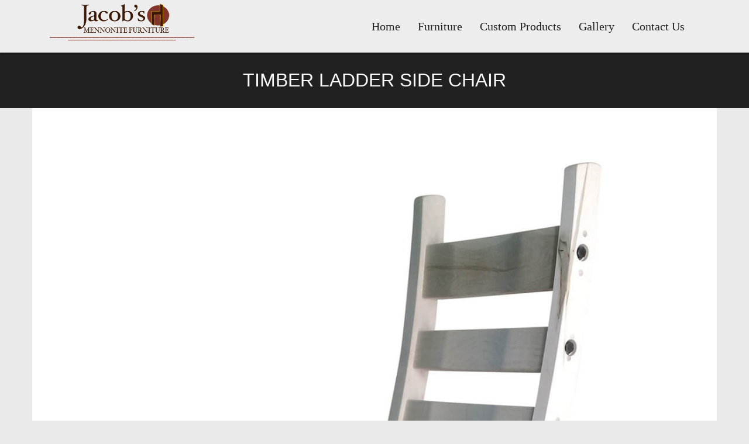

--- FILE ---
content_type: text/html; charset=UTF-8
request_url: https://www.jacobsfurniture.ca/furniture/timber-ladder-side-chair/
body_size: 7884
content:
<!DOCTYPE html>
<html dir="ltr" lang="en-US" prefix="og: https://ogp.me/ns#">
<head>
	<meta charset='UTF-8'>
	<meta name="format-detection" content="telephone=no">
	<meta name='viewport' content='width=device-width, initial-scale=1.0'>
	
	<link rel='profile' href='http://gmpg.org/xfn/11'>
	<link rel='pingback' href='https://www.jacobsfurniture.ca/xmlrpc.php'>
			<link rel='icon' href='http://www.jacobsfurniture.ca/wp-content/uploads/2018/03/favicon.png' type='image/x-icon' />
	
		<!-- All in One SEO 4.7.4.1 - aioseo.com -->
		<title>Timber Ladder Side Chair | Jacob's Mennonite Furniture</title>
		<meta name="robots" content="max-image-preview:large" />
		<link rel="canonical" href="https://www.jacobsfurniture.ca/furniture/timber-ladder-side-chair/" />
		<meta name="generator" content="All in One SEO (AIOSEO) 4.7.4.1" />
		<meta property="og:locale" content="en_US" />
		<meta property="og:site_name" content="Jacob&#039;s Mennonite Furniture |" />
		<meta property="og:type" content="article" />
		<meta property="og:title" content="Timber Ladder Side Chair | Jacob&#039;s Mennonite Furniture" />
		<meta property="og:url" content="https://www.jacobsfurniture.ca/furniture/timber-ladder-side-chair/" />
		<meta property="article:published_time" content="2018-09-10T18:54:03+00:00" />
		<meta property="article:modified_time" content="2018-09-10T18:54:03+00:00" />
		<meta name="twitter:card" content="summary_large_image" />
		<meta name="twitter:title" content="Timber Ladder Side Chair | Jacob&#039;s Mennonite Furniture" />
		<meta name="google" content="nositelinkssearchbox" />
		<script type="application/ld+json" class="aioseo-schema">
			{"@context":"https:\/\/schema.org","@graph":[{"@type":"BreadcrumbList","@id":"https:\/\/www.jacobsfurniture.ca\/furniture\/timber-ladder-side-chair\/#breadcrumblist","itemListElement":[{"@type":"ListItem","@id":"https:\/\/www.jacobsfurniture.ca\/#listItem","position":1,"name":"Home","item":"https:\/\/www.jacobsfurniture.ca\/","nextItem":"https:\/\/www.jacobsfurniture.ca\/furniture\/timber-ladder-side-chair\/#listItem"},{"@type":"ListItem","@id":"https:\/\/www.jacobsfurniture.ca\/furniture\/timber-ladder-side-chair\/#listItem","position":2,"name":"Timber Ladder Side Chair","previousItem":"https:\/\/www.jacobsfurniture.ca\/#listItem"}]},{"@type":"Organization","@id":"https:\/\/www.jacobsfurniture.ca\/#organization","name":"Jacob's Mennonite Furniture","url":"https:\/\/www.jacobsfurniture.ca\/"},{"@type":"WebPage","@id":"https:\/\/www.jacobsfurniture.ca\/furniture\/timber-ladder-side-chair\/#webpage","url":"https:\/\/www.jacobsfurniture.ca\/furniture\/timber-ladder-side-chair\/","name":"Timber Ladder Side Chair | Jacob's Mennonite Furniture","inLanguage":"en-US","isPartOf":{"@id":"https:\/\/www.jacobsfurniture.ca\/#website"},"breadcrumb":{"@id":"https:\/\/www.jacobsfurniture.ca\/furniture\/timber-ladder-side-chair\/#breadcrumblist"},"image":{"@type":"ImageObject","url":"https:\/\/www.jacobsfurniture.ca\/wp-content\/uploads\/2018\/09\/Timber-ladder.jpg","@id":"https:\/\/www.jacobsfurniture.ca\/furniture\/timber-ladder-side-chair\/#mainImage","width":1200,"height":1579},"primaryImageOfPage":{"@id":"https:\/\/www.jacobsfurniture.ca\/furniture\/timber-ladder-side-chair\/#mainImage"},"datePublished":"2018-09-10T18:54:03+00:00","dateModified":"2018-09-10T18:54:03+00:00"},{"@type":"WebSite","@id":"https:\/\/www.jacobsfurniture.ca\/#website","url":"https:\/\/www.jacobsfurniture.ca\/","name":"Jacob's Mennonite Furniture","inLanguage":"en-US","publisher":{"@id":"https:\/\/www.jacobsfurniture.ca\/#organization"}}]}
		</script>
		<!-- All in One SEO -->


	<!-- This site is optimized with the Yoast SEO plugin v23.3 - https://yoast.com/wordpress/plugins/seo/ -->
	<link rel="canonical" href="https://www.jacobsfurniture.ca/furniture/timber-ladder-side-chair/" />
	<meta property="og:locale" content="en_US" />
	<meta property="og:type" content="article" />
	<meta property="og:title" content="Timber Ladder Side Chair - Jacob&#039;s Mennonite Furniture" />
	<meta property="og:url" content="https://www.jacobsfurniture.ca/furniture/timber-ladder-side-chair/" />
	<meta property="og:site_name" content="Jacob&#039;s Mennonite Furniture" />
	<meta property="og:image" content="https://www.jacobsfurniture.ca/wp-content/uploads/2018/09/Timber-ladder.jpg" />
	<meta property="og:image:width" content="1200" />
	<meta property="og:image:height" content="1579" />
	<meta property="og:image:type" content="image/jpeg" />
	<meta name="twitter:card" content="summary_large_image" />
	<script type="application/ld+json" class="yoast-schema-graph">{"@context":"https://schema.org","@graph":[{"@type":"WebPage","@id":"https://www.jacobsfurniture.ca/furniture/timber-ladder-side-chair/","url":"https://www.jacobsfurniture.ca/furniture/timber-ladder-side-chair/","name":"Timber Ladder Side Chair - Jacob&#039;s Mennonite Furniture","isPartOf":{"@id":"https://www.jacobsfurniture.ca/#website"},"primaryImageOfPage":{"@id":"https://www.jacobsfurniture.ca/furniture/timber-ladder-side-chair/#primaryimage"},"image":{"@id":"https://www.jacobsfurniture.ca/furniture/timber-ladder-side-chair/#primaryimage"},"thumbnailUrl":"https://www.jacobsfurniture.ca/wp-content/uploads/2018/09/Timber-ladder.jpg","datePublished":"2018-09-10T18:54:03+00:00","dateModified":"2018-09-10T18:54:03+00:00","breadcrumb":{"@id":"https://www.jacobsfurniture.ca/furniture/timber-ladder-side-chair/#breadcrumb"},"inLanguage":"en-US","potentialAction":[{"@type":"ReadAction","target":["https://www.jacobsfurniture.ca/furniture/timber-ladder-side-chair/"]}]},{"@type":"ImageObject","inLanguage":"en-US","@id":"https://www.jacobsfurniture.ca/furniture/timber-ladder-side-chair/#primaryimage","url":"https://www.jacobsfurniture.ca/wp-content/uploads/2018/09/Timber-ladder.jpg","contentUrl":"https://www.jacobsfurniture.ca/wp-content/uploads/2018/09/Timber-ladder.jpg","width":1200,"height":1579},{"@type":"BreadcrumbList","@id":"https://www.jacobsfurniture.ca/furniture/timber-ladder-side-chair/#breadcrumb","itemListElement":[{"@type":"ListItem","position":1,"name":"Home","item":"https://www.jacobsfurniture.ca/"},{"@type":"ListItem","position":2,"name":"Timber Ladder Side Chair"}]},{"@type":"WebSite","@id":"https://www.jacobsfurniture.ca/#website","url":"https://www.jacobsfurniture.ca/","name":"Jacob&#039;s Mennonite Furniture","description":"","potentialAction":[{"@type":"SearchAction","target":{"@type":"EntryPoint","urlTemplate":"https://www.jacobsfurniture.ca/?s={search_term_string}"},"query-input":"required name=search_term_string"}],"inLanguage":"en-US"}]}</script>
	<!-- / Yoast SEO plugin. -->


<link rel='dns-prefetch' href='//fonts.googleapis.com' />
<link rel="alternate" type="application/rss+xml" title="Jacob&#039;s Mennonite Furniture &raquo; Feed" href="https://www.jacobsfurniture.ca/feed/" />
<link rel="alternate" type="application/rss+xml" title="Jacob&#039;s Mennonite Furniture &raquo; Comments Feed" href="https://www.jacobsfurniture.ca/comments/feed/" />
<script type="text/javascript">
/* <![CDATA[ */
window._wpemojiSettings = {"baseUrl":"https:\/\/s.w.org\/images\/core\/emoji\/14.0.0\/72x72\/","ext":".png","svgUrl":"https:\/\/s.w.org\/images\/core\/emoji\/14.0.0\/svg\/","svgExt":".svg","source":{"concatemoji":"https:\/\/www.jacobsfurniture.ca\/wp-includes\/js\/wp-emoji-release.min.js?ver=6.4.7"}};
/*! This file is auto-generated */
!function(i,n){var o,s,e;function c(e){try{var t={supportTests:e,timestamp:(new Date).valueOf()};sessionStorage.setItem(o,JSON.stringify(t))}catch(e){}}function p(e,t,n){e.clearRect(0,0,e.canvas.width,e.canvas.height),e.fillText(t,0,0);var t=new Uint32Array(e.getImageData(0,0,e.canvas.width,e.canvas.height).data),r=(e.clearRect(0,0,e.canvas.width,e.canvas.height),e.fillText(n,0,0),new Uint32Array(e.getImageData(0,0,e.canvas.width,e.canvas.height).data));return t.every(function(e,t){return e===r[t]})}function u(e,t,n){switch(t){case"flag":return n(e,"\ud83c\udff3\ufe0f\u200d\u26a7\ufe0f","\ud83c\udff3\ufe0f\u200b\u26a7\ufe0f")?!1:!n(e,"\ud83c\uddfa\ud83c\uddf3","\ud83c\uddfa\u200b\ud83c\uddf3")&&!n(e,"\ud83c\udff4\udb40\udc67\udb40\udc62\udb40\udc65\udb40\udc6e\udb40\udc67\udb40\udc7f","\ud83c\udff4\u200b\udb40\udc67\u200b\udb40\udc62\u200b\udb40\udc65\u200b\udb40\udc6e\u200b\udb40\udc67\u200b\udb40\udc7f");case"emoji":return!n(e,"\ud83e\udef1\ud83c\udffb\u200d\ud83e\udef2\ud83c\udfff","\ud83e\udef1\ud83c\udffb\u200b\ud83e\udef2\ud83c\udfff")}return!1}function f(e,t,n){var r="undefined"!=typeof WorkerGlobalScope&&self instanceof WorkerGlobalScope?new OffscreenCanvas(300,150):i.createElement("canvas"),a=r.getContext("2d",{willReadFrequently:!0}),o=(a.textBaseline="top",a.font="600 32px Arial",{});return e.forEach(function(e){o[e]=t(a,e,n)}),o}function t(e){var t=i.createElement("script");t.src=e,t.defer=!0,i.head.appendChild(t)}"undefined"!=typeof Promise&&(o="wpEmojiSettingsSupports",s=["flag","emoji"],n.supports={everything:!0,everythingExceptFlag:!0},e=new Promise(function(e){i.addEventListener("DOMContentLoaded",e,{once:!0})}),new Promise(function(t){var n=function(){try{var e=JSON.parse(sessionStorage.getItem(o));if("object"==typeof e&&"number"==typeof e.timestamp&&(new Date).valueOf()<e.timestamp+604800&&"object"==typeof e.supportTests)return e.supportTests}catch(e){}return null}();if(!n){if("undefined"!=typeof Worker&&"undefined"!=typeof OffscreenCanvas&&"undefined"!=typeof URL&&URL.createObjectURL&&"undefined"!=typeof Blob)try{var e="postMessage("+f.toString()+"("+[JSON.stringify(s),u.toString(),p.toString()].join(",")+"));",r=new Blob([e],{type:"text/javascript"}),a=new Worker(URL.createObjectURL(r),{name:"wpTestEmojiSupports"});return void(a.onmessage=function(e){c(n=e.data),a.terminate(),t(n)})}catch(e){}c(n=f(s,u,p))}t(n)}).then(function(e){for(var t in e)n.supports[t]=e[t],n.supports.everything=n.supports.everything&&n.supports[t],"flag"!==t&&(n.supports.everythingExceptFlag=n.supports.everythingExceptFlag&&n.supports[t]);n.supports.everythingExceptFlag=n.supports.everythingExceptFlag&&!n.supports.flag,n.DOMReady=!1,n.readyCallback=function(){n.DOMReady=!0}}).then(function(){return e}).then(function(){var e;n.supports.everything||(n.readyCallback(),(e=n.source||{}).concatemoji?t(e.concatemoji):e.wpemoji&&e.twemoji&&(t(e.twemoji),t(e.wpemoji)))}))}((window,document),window._wpemojiSettings);
/* ]]> */
</script>
<style id='wp-emoji-styles-inline-css' type='text/css'>

	img.wp-smiley, img.emoji {
		display: inline !important;
		border: none !important;
		box-shadow: none !important;
		height: 1em !important;
		width: 1em !important;
		margin: 0 0.07em !important;
		vertical-align: -0.1em !important;
		background: none !important;
		padding: 0 !important;
	}
</style>
<link rel='stylesheet' id='wp-block-library-css' href='https://www.jacobsfurniture.ca/wp-includes/css/dist/block-library/style.min.css?ver=6.4.7' type='text/css' media='all' />
<style id='classic-theme-styles-inline-css' type='text/css'>
/*! This file is auto-generated */
.wp-block-button__link{color:#fff;background-color:#32373c;border-radius:9999px;box-shadow:none;text-decoration:none;padding:calc(.667em + 2px) calc(1.333em + 2px);font-size:1.125em}.wp-block-file__button{background:#32373c;color:#fff;text-decoration:none}
</style>
<style id='global-styles-inline-css' type='text/css'>
body{--wp--preset--color--black: #000000;--wp--preset--color--cyan-bluish-gray: #abb8c3;--wp--preset--color--white: #ffffff;--wp--preset--color--pale-pink: #f78da7;--wp--preset--color--vivid-red: #cf2e2e;--wp--preset--color--luminous-vivid-orange: #ff6900;--wp--preset--color--luminous-vivid-amber: #fcb900;--wp--preset--color--light-green-cyan: #7bdcb5;--wp--preset--color--vivid-green-cyan: #00d084;--wp--preset--color--pale-cyan-blue: #8ed1fc;--wp--preset--color--vivid-cyan-blue: #0693e3;--wp--preset--color--vivid-purple: #9b51e0;--wp--preset--gradient--vivid-cyan-blue-to-vivid-purple: linear-gradient(135deg,rgba(6,147,227,1) 0%,rgb(155,81,224) 100%);--wp--preset--gradient--light-green-cyan-to-vivid-green-cyan: linear-gradient(135deg,rgb(122,220,180) 0%,rgb(0,208,130) 100%);--wp--preset--gradient--luminous-vivid-amber-to-luminous-vivid-orange: linear-gradient(135deg,rgba(252,185,0,1) 0%,rgba(255,105,0,1) 100%);--wp--preset--gradient--luminous-vivid-orange-to-vivid-red: linear-gradient(135deg,rgba(255,105,0,1) 0%,rgb(207,46,46) 100%);--wp--preset--gradient--very-light-gray-to-cyan-bluish-gray: linear-gradient(135deg,rgb(238,238,238) 0%,rgb(169,184,195) 100%);--wp--preset--gradient--cool-to-warm-spectrum: linear-gradient(135deg,rgb(74,234,220) 0%,rgb(151,120,209) 20%,rgb(207,42,186) 40%,rgb(238,44,130) 60%,rgb(251,105,98) 80%,rgb(254,248,76) 100%);--wp--preset--gradient--blush-light-purple: linear-gradient(135deg,rgb(255,206,236) 0%,rgb(152,150,240) 100%);--wp--preset--gradient--blush-bordeaux: linear-gradient(135deg,rgb(254,205,165) 0%,rgb(254,45,45) 50%,rgb(107,0,62) 100%);--wp--preset--gradient--luminous-dusk: linear-gradient(135deg,rgb(255,203,112) 0%,rgb(199,81,192) 50%,rgb(65,88,208) 100%);--wp--preset--gradient--pale-ocean: linear-gradient(135deg,rgb(255,245,203) 0%,rgb(182,227,212) 50%,rgb(51,167,181) 100%);--wp--preset--gradient--electric-grass: linear-gradient(135deg,rgb(202,248,128) 0%,rgb(113,206,126) 100%);--wp--preset--gradient--midnight: linear-gradient(135deg,rgb(2,3,129) 0%,rgb(40,116,252) 100%);--wp--preset--font-size--small: 13px;--wp--preset--font-size--medium: 20px;--wp--preset--font-size--large: 36px;--wp--preset--font-size--x-large: 42px;--wp--preset--spacing--20: 0.44rem;--wp--preset--spacing--30: 0.67rem;--wp--preset--spacing--40: 1rem;--wp--preset--spacing--50: 1.5rem;--wp--preset--spacing--60: 2.25rem;--wp--preset--spacing--70: 3.38rem;--wp--preset--spacing--80: 5.06rem;--wp--preset--shadow--natural: 6px 6px 9px rgba(0, 0, 0, 0.2);--wp--preset--shadow--deep: 12px 12px 50px rgba(0, 0, 0, 0.4);--wp--preset--shadow--sharp: 6px 6px 0px rgba(0, 0, 0, 0.2);--wp--preset--shadow--outlined: 6px 6px 0px -3px rgba(255, 255, 255, 1), 6px 6px rgba(0, 0, 0, 1);--wp--preset--shadow--crisp: 6px 6px 0px rgba(0, 0, 0, 1);}:where(.is-layout-flex){gap: 0.5em;}:where(.is-layout-grid){gap: 0.5em;}body .is-layout-flow > .alignleft{float: left;margin-inline-start: 0;margin-inline-end: 2em;}body .is-layout-flow > .alignright{float: right;margin-inline-start: 2em;margin-inline-end: 0;}body .is-layout-flow > .aligncenter{margin-left: auto !important;margin-right: auto !important;}body .is-layout-constrained > .alignleft{float: left;margin-inline-start: 0;margin-inline-end: 2em;}body .is-layout-constrained > .alignright{float: right;margin-inline-start: 2em;margin-inline-end: 0;}body .is-layout-constrained > .aligncenter{margin-left: auto !important;margin-right: auto !important;}body .is-layout-constrained > :where(:not(.alignleft):not(.alignright):not(.alignfull)){max-width: var(--wp--style--global--content-size);margin-left: auto !important;margin-right: auto !important;}body .is-layout-constrained > .alignwide{max-width: var(--wp--style--global--wide-size);}body .is-layout-flex{display: flex;}body .is-layout-flex{flex-wrap: wrap;align-items: center;}body .is-layout-flex > *{margin: 0;}body .is-layout-grid{display: grid;}body .is-layout-grid > *{margin: 0;}:where(.wp-block-columns.is-layout-flex){gap: 2em;}:where(.wp-block-columns.is-layout-grid){gap: 2em;}:where(.wp-block-post-template.is-layout-flex){gap: 1.25em;}:where(.wp-block-post-template.is-layout-grid){gap: 1.25em;}.has-black-color{color: var(--wp--preset--color--black) !important;}.has-cyan-bluish-gray-color{color: var(--wp--preset--color--cyan-bluish-gray) !important;}.has-white-color{color: var(--wp--preset--color--white) !important;}.has-pale-pink-color{color: var(--wp--preset--color--pale-pink) !important;}.has-vivid-red-color{color: var(--wp--preset--color--vivid-red) !important;}.has-luminous-vivid-orange-color{color: var(--wp--preset--color--luminous-vivid-orange) !important;}.has-luminous-vivid-amber-color{color: var(--wp--preset--color--luminous-vivid-amber) !important;}.has-light-green-cyan-color{color: var(--wp--preset--color--light-green-cyan) !important;}.has-vivid-green-cyan-color{color: var(--wp--preset--color--vivid-green-cyan) !important;}.has-pale-cyan-blue-color{color: var(--wp--preset--color--pale-cyan-blue) !important;}.has-vivid-cyan-blue-color{color: var(--wp--preset--color--vivid-cyan-blue) !important;}.has-vivid-purple-color{color: var(--wp--preset--color--vivid-purple) !important;}.has-black-background-color{background-color: var(--wp--preset--color--black) !important;}.has-cyan-bluish-gray-background-color{background-color: var(--wp--preset--color--cyan-bluish-gray) !important;}.has-white-background-color{background-color: var(--wp--preset--color--white) !important;}.has-pale-pink-background-color{background-color: var(--wp--preset--color--pale-pink) !important;}.has-vivid-red-background-color{background-color: var(--wp--preset--color--vivid-red) !important;}.has-luminous-vivid-orange-background-color{background-color: var(--wp--preset--color--luminous-vivid-orange) !important;}.has-luminous-vivid-amber-background-color{background-color: var(--wp--preset--color--luminous-vivid-amber) !important;}.has-light-green-cyan-background-color{background-color: var(--wp--preset--color--light-green-cyan) !important;}.has-vivid-green-cyan-background-color{background-color: var(--wp--preset--color--vivid-green-cyan) !important;}.has-pale-cyan-blue-background-color{background-color: var(--wp--preset--color--pale-cyan-blue) !important;}.has-vivid-cyan-blue-background-color{background-color: var(--wp--preset--color--vivid-cyan-blue) !important;}.has-vivid-purple-background-color{background-color: var(--wp--preset--color--vivid-purple) !important;}.has-black-border-color{border-color: var(--wp--preset--color--black) !important;}.has-cyan-bluish-gray-border-color{border-color: var(--wp--preset--color--cyan-bluish-gray) !important;}.has-white-border-color{border-color: var(--wp--preset--color--white) !important;}.has-pale-pink-border-color{border-color: var(--wp--preset--color--pale-pink) !important;}.has-vivid-red-border-color{border-color: var(--wp--preset--color--vivid-red) !important;}.has-luminous-vivid-orange-border-color{border-color: var(--wp--preset--color--luminous-vivid-orange) !important;}.has-luminous-vivid-amber-border-color{border-color: var(--wp--preset--color--luminous-vivid-amber) !important;}.has-light-green-cyan-border-color{border-color: var(--wp--preset--color--light-green-cyan) !important;}.has-vivid-green-cyan-border-color{border-color: var(--wp--preset--color--vivid-green-cyan) !important;}.has-pale-cyan-blue-border-color{border-color: var(--wp--preset--color--pale-cyan-blue) !important;}.has-vivid-cyan-blue-border-color{border-color: var(--wp--preset--color--vivid-cyan-blue) !important;}.has-vivid-purple-border-color{border-color: var(--wp--preset--color--vivid-purple) !important;}.has-vivid-cyan-blue-to-vivid-purple-gradient-background{background: var(--wp--preset--gradient--vivid-cyan-blue-to-vivid-purple) !important;}.has-light-green-cyan-to-vivid-green-cyan-gradient-background{background: var(--wp--preset--gradient--light-green-cyan-to-vivid-green-cyan) !important;}.has-luminous-vivid-amber-to-luminous-vivid-orange-gradient-background{background: var(--wp--preset--gradient--luminous-vivid-amber-to-luminous-vivid-orange) !important;}.has-luminous-vivid-orange-to-vivid-red-gradient-background{background: var(--wp--preset--gradient--luminous-vivid-orange-to-vivid-red) !important;}.has-very-light-gray-to-cyan-bluish-gray-gradient-background{background: var(--wp--preset--gradient--very-light-gray-to-cyan-bluish-gray) !important;}.has-cool-to-warm-spectrum-gradient-background{background: var(--wp--preset--gradient--cool-to-warm-spectrum) !important;}.has-blush-light-purple-gradient-background{background: var(--wp--preset--gradient--blush-light-purple) !important;}.has-blush-bordeaux-gradient-background{background: var(--wp--preset--gradient--blush-bordeaux) !important;}.has-luminous-dusk-gradient-background{background: var(--wp--preset--gradient--luminous-dusk) !important;}.has-pale-ocean-gradient-background{background: var(--wp--preset--gradient--pale-ocean) !important;}.has-electric-grass-gradient-background{background: var(--wp--preset--gradient--electric-grass) !important;}.has-midnight-gradient-background{background: var(--wp--preset--gradient--midnight) !important;}.has-small-font-size{font-size: var(--wp--preset--font-size--small) !important;}.has-medium-font-size{font-size: var(--wp--preset--font-size--medium) !important;}.has-large-font-size{font-size: var(--wp--preset--font-size--large) !important;}.has-x-large-font-size{font-size: var(--wp--preset--font-size--x-large) !important;}
.wp-block-navigation a:where(:not(.wp-element-button)){color: inherit;}
:where(.wp-block-post-template.is-layout-flex){gap: 1.25em;}:where(.wp-block-post-template.is-layout-grid){gap: 1.25em;}
:where(.wp-block-columns.is-layout-flex){gap: 2em;}:where(.wp-block-columns.is-layout-grid){gap: 2em;}
.wp-block-pullquote{font-size: 1.5em;line-height: 1.6;}
</style>
<link rel='stylesheet' id='contact-form-7-css' href='https://www.jacobsfurniture.ca/wp-content/plugins/contact-form-7/includes/css/styles.css?ver=5.9.8' type='text/css' media='all' />
<link rel='stylesheet' id='wp-ultimate-gallery-css-css' href='https://www.jacobsfurniture.ca/wp-content/plugins/wp-ultimate-gallery/admin/../assets/css/wug-gallery.css?ver=6.4.7' type='text/css' media='all' />
<link rel='stylesheet' id='wp-ultimate-lb-mp-css' href='https://www.jacobsfurniture.ca/wp-content/plugins/wp-ultimate-gallery/admin/../libs/lightboxes/magnific-popup/magnific-popup.css?ver=6.4.7' type='text/css' media='all' />
<link rel='stylesheet' id='wp-ultimate-lightslider-css' href='https://www.jacobsfurniture.ca/wp-content/plugins/wp-ultimate-gallery/admin/../libs/light-slider/lightslider.min.css?ver=6.4.7' type='text/css' media='all' />
<link rel='stylesheet' id='bootstrap-css' href='https://www.jacobsfurniture.ca/wp-content/themes/laurel/inc/bootstrap/css/bootstrap.css?ver=6.4.7' type='text/css' media='all' />
<link rel='stylesheet' id='superfish-css' href='https://www.jacobsfurniture.ca/wp-content/themes/laurel/inc/css/superfish.css?ver=6.4.7' type='text/css' media='all' />
<link rel='stylesheet' id='slider-css' href='https://www.jacobsfurniture.ca/wp-content/themes/laurel/inc/css/nivo-slider.css?ver=6.4.7' type='text/css' media='all' />
<link rel='stylesheet' id='bxslider-css' href='https://www.jacobsfurniture.ca/wp-content/themes/laurel/inc/css/jquery.bxslider.css?ver=6.4.7' type='text/css' media='all' />
<link rel='stylesheet' id='prettyphoto-css' href='https://www.jacobsfurniture.ca/wp-content/themes/laurel/inc/css/prettyPhoto.css?ver=6.4.7' type='text/css' media='all' />
<link rel='stylesheet' id='font-awesome-css' href='https://www.jacobsfurniture.ca/wp-content/themes/laurel/inc/css/font-awesome.min.css?ver=6.4.7' type='text/css' media='all' />
<link rel='stylesheet' id='animate-css-css' href='https://www.jacobsfurniture.ca/wp-content/themes/laurel/inc/css/animate.css?ver=6.4.7' type='text/css' media='all' />
<link rel='stylesheet' id='laurel-style-css' href='https://www.jacobsfurniture.ca/wp-content/themes/laurel-child/style.css?ver=6.4.7' type='text/css' media='all' />
<link rel='stylesheet' id='options_typography_Oswald-css' href='http://fonts.googleapis.com/css?family=Oswald:300,400,600,700,900' type='text/css' media='all' />
<!--n2css--><!--n2js--><script type="text/javascript" src="https://www.jacobsfurniture.ca/wp-includes/js/jquery/jquery.min.js?ver=3.7.1" id="jquery-core-js"></script>
<script type="text/javascript" src="https://www.jacobsfurniture.ca/wp-includes/js/jquery/jquery-migrate.min.js?ver=3.4.1" id="jquery-migrate-js"></script>
<script type="text/javascript" src="https://www.jacobsfurniture.ca/wp-content/themes/laurel/inc/js/wow.js?ver=6.4.7" id="wow-js"></script>
<link rel="https://api.w.org/" href="https://www.jacobsfurniture.ca/wp-json/" /><link rel="EditURI" type="application/rsd+xml" title="RSD" href="https://www.jacobsfurniture.ca/xmlrpc.php?rsd" />
<meta name="generator" content="WordPress 6.4.7" />
<link rel='shortlink' href='https://www.jacobsfurniture.ca/?p=449' />
<link rel="alternate" type="application/json+oembed" href="https://www.jacobsfurniture.ca/wp-json/oembed/1.0/embed?url=https%3A%2F%2Fwww.jacobsfurniture.ca%2Ffurniture%2Ftimber-ladder-side-chair%2F" />
<link rel="alternate" type="text/xml+oembed" href="https://www.jacobsfurniture.ca/wp-json/oembed/1.0/embed?url=https%3A%2F%2Fwww.jacobsfurniture.ca%2Ffurniture%2Ftimber-ladder-side-chair%2F&#038;format=xml" />

<style type='text/css'>
body { background-color:#eaeaea; }
.boxed .content-holder { background-color:#ffffff; }
body:not(.home):not(.boxed) #content > .container { background-color:#ffffff; }@media ( min-width: 1200px ) { .container {	width: 1170px; } .boxed .site-footer, .boxed .content-holder { width: 1200px; }  }@media ( max-width: 1200px ) and ( min-width:981px ) { .boxed .site-footer, .boxed .content-holder { width: 960px; } .container {	width: 930px; } }@media ( max-width: 980px ) and ( min-width:768px ) { .boxed .site-footer, .boxed .content-holder { width: 750px; } }@media ( max-width: 767px ) and ( min-width:481px ) { .boxed .site-footer, .boxed .content-holder {	width: 470px;	} }@media ( max-width: 480px ) { .boxed .site-footer, .boxed .content-holder {	width: 100%; } }
.home-widget-area  { background-color:#ffffff; }
#scrolltotop i { color: #000000; }
.nivo-caption { background: none; text-shadow: 1px 2px 1px #212121; opacity: 1 }
header.site-header { background-color:#ededed; }
ul.sf-menu { float:right; }
.site-topbar { background-color:#ffffff; }
nav.main-navigation ul.sf-menu li.current-menu-item > a, nav.main-navigation ul.sf-menu li:hover > a { color: #dd0000; }
.main-navigation ul ul.sub-menu li:hover > a { color:#3387ff; }
.main-navigation ul.sub-menu li:hover { background-color:#3387ff; }
a, #faqs .panel-title a  { color:#212121; }
.laurelpagination li { border-color:#212121; }
a:hover, a:active, a:focus, #faqs .panel-title a:hover { color:#212121; }
.laurelpagination li:hover, .laurelpagination li.active { border-color:#212121; }
.woocommerce ul.products li.product, .woocommerce-page ul.products li.product { width: 30.8% }
.woocommerce ul.products li.product a.add_to_cart_button { background-color: #e8e8e8 }
.woocommerce ul.products li.product a.add_to_cart_button:hover { background-color: #b0b0b0 }
.woocommerce ul.products li.product a.add_to_cart_button { color: #212121 }
.woocommerce ul.products li.product a.add_to_cart_button:hover { color: #212121 }
.footer-widgets { background-color:#ffffff; }
</style>
<style>
h1 { color:#212121; font-family:Oswald, sans-serif; font-size:32px; font-weight:bold; }
h2 { color:#212121; font-family:Oswald, sans-serif; font-size:28px; font-weight:bold; }
h3 { color:#212121; font-family:Oswald, sans-serif; font-size:24px; font-weight:bold; }
h4 { color:#212121; font-family:Oswald, sans-serif; font-size:20px; font-weight:bold; }
h5 { color:#212121; font-family:Oswald, sans-serif; font-size:18px; font-weight:bold; }
h6 { color:#212121; font-family:Oswald, sans-serif; font-size:14px; font-weight:bold; }
body, label { color:#212121; font-family:Garamond, "Hoefler Text", Times New Roman, Times, serif; font-size:18px; font-weight:normal; }
.main-navigation ul.sf-menu li a { color:#212121; font-family:Garamond, "Hoefler Text", Times New Roman, Times, serif; font-size:20px; font-weight:normal; }
.mobile-menu i, .search-toggle .fa { color: #212121; }.search-toggle { font-size: 20px; }ul.footermenu li a { color:#fafafa; font-family:Garamond, "Hoefler Text", Times New Roman, Times, serif; font-size:14px; font-weight:normal; }
ul.footermenu li a { border-left: 1px solid #fafafa; }ul.topmenu li a { color:#212121; font-family:Garamond, "Hoefler Text", Times New Roman, Times, serif; font-size:14px; font-weight:normal; }
header .mobilemenu a { color:#212121; font-family:Garamond, "Hoefler Text", Times New Roman, Times, serif; font-size:18px; font-weight:normal; }
footer .footer-widgets { color:#212121; font-family:Georgia, serif; font-size:14px; font-weight:normal; }
.footer-text { color:#f5f5f5; font-family:Garamond, "Hoefler Text", Times New Roman, Times, serif; font-size:14px; font-weight:normal; }

</style>
	<script>
    new WOW().init();
  </script>
</head>
<body class="furniture-template-default single single-furniture postid-449 light full">
<div id='page' class='hfeed site'>
	<div class='content-holder'>
	<a class='skip-link screen-reader-text' href='#content'>Skip to content</a>
	<header id='masthead' class='site-header header5' role='banner'>
	<div class='container'>
		<div class='row'>
			<div class='site-branding col-sm-3 header5'>
				<a href='https://www.jacobsfurniture.ca/'><img class='logo' src='http://www.jacobsfurniture.ca/wp-content/uploads/2018/02/JacobsLogo_1.png' alt='Jacob&#039;s Mennonite Furniture Logo' /></a>			</div>
			<div class='mobile-menu'>
				<i class='fa fa-bars'></i>
				<div style='clear:both'></div>
				<div class="mobilemenu-wrapper"><ul id="menu-primary-menu" class="mobilemenu"><li id="menu-item-16" class="menu-item menu-item-type-custom menu-item-object-custom menu-item-home menu-item-16"><a href="http://www.jacobsfurniture.ca">Home</a></li>
<li id="menu-item-19" class="menu-item menu-item-type-post_type menu-item-object-page menu-item-19"><a href="https://www.jacobsfurniture.ca/dining-bedroom-furniture/">Furniture</a></li>
<li id="menu-item-18" class="menu-item menu-item-type-post_type menu-item-object-page menu-item-18"><a href="https://www.jacobsfurniture.ca/custom-products/">Custom Products</a></li>
<li id="menu-item-20" class="menu-item menu-item-type-post_type menu-item-object-page menu-item-20"><a href="https://www.jacobsfurniture.ca/gallery/">Gallery</a></li>
<li id="menu-item-17" class="menu-item menu-item-type-post_type menu-item-object-page menu-item-17"><a href="https://www.jacobsfurniture.ca/contact-us/">Contact Us</a></li>
</ul></div>			</div>
			<nav id='site-navigation' class='main-navigation header5 col-sm-9 col-xs-12' role='navigation'>
				<div class="menu-primary-menu-container"><ul id="menu-primary-menu-1" class="sf-menu"><li class="menu-item menu-item-type-custom menu-item-object-custom menu-item-home menu-item-16"><a href="http://www.jacobsfurniture.ca">Home</a></li>
<li class="menu-item menu-item-type-post_type menu-item-object-page menu-item-19"><a href="https://www.jacobsfurniture.ca/dining-bedroom-furniture/">Furniture</a></li>
<li class="menu-item menu-item-type-post_type menu-item-object-page menu-item-18"><a href="https://www.jacobsfurniture.ca/custom-products/">Custom Products</a></li>
<li class="menu-item menu-item-type-post_type menu-item-object-page menu-item-20"><a href="https://www.jacobsfurniture.ca/gallery/">Gallery</a></li>
<li class="menu-item menu-item-type-post_type menu-item-object-page menu-item-17"><a href="https://www.jacobsfurniture.ca/contact-us/">Contact Us</a></li>
</ul></div>			</nav><!-- #site-navigation -->		
		</div>
	</div>
</header><!-- #masthead -->
	<div id="content" class="site-content">
				
	<div class='container'>
		<div class='row'>
					<section id='primary' class='content-area col-xs-12'>
			
								
					<article id='post-449' class="post-449 furniture type-furniture status-publish has-post-thumbnail hentry category-dining-room">
						<header class='entry-header'>
							<h1 class="entry-title">Timber Ladder Side Chair</h1>						</header><!-- .entry-header -->

						<div class='entry-content'>
							<figure class='blog-image'>
								<img width="1200" height="1579" src="https://www.jacobsfurniture.ca/wp-content/uploads/2018/09/Timber-ladder.jpg" class="attachment-post-slider-image size-post-slider-image wp-post-image" alt="" decoding="async" fetchpriority="high" srcset="https://www.jacobsfurniture.ca/wp-content/uploads/2018/09/Timber-ladder.jpg 1200w, https://www.jacobsfurniture.ca/wp-content/uploads/2018/09/Timber-ladder-228x300.jpg 228w, https://www.jacobsfurniture.ca/wp-content/uploads/2018/09/Timber-ladder-768x1011.jpg 768w, https://www.jacobsfurniture.ca/wp-content/uploads/2018/09/Timber-ladder-778x1024.jpg 778w" sizes="(max-width: 1200px) 100vw, 1200px" />							</figure>
																				</div><!-- .entry-content -->
						<footer class='entry-footer'>
													</footer><!-- .entry-footer -->
					</article><!-- #post-## -->


				
			
			</section>
					</div>
	</div>
</div>
			<div id='scrolltotop'><i class='fa fa-arrow-circle-up'></i></div>
		</div><!-- #content -->
	</div><!-- #page -->
</div>
<footer id='colophon' class='site-footer' role='contentinfo'>
		<div class='footer-section'>
			<div class="container">
				<div class="row">
						
						<div class='col-sm-8'>
							<div class="menu-primary-menu-container"><ul id="menu-primary-menu-2" class="footermenu"><li class="menu-item menu-item-type-custom menu-item-object-custom menu-item-home menu-item-16"><a href="http://www.jacobsfurniture.ca">Home</a></li>
<li class="menu-item menu-item-type-post_type menu-item-object-page menu-item-19"><a href="https://www.jacobsfurniture.ca/dining-bedroom-furniture/">Furniture</a></li>
<li class="menu-item menu-item-type-post_type menu-item-object-page menu-item-18"><a href="https://www.jacobsfurniture.ca/custom-products/">Custom Products</a></li>
<li class="menu-item menu-item-type-post_type menu-item-object-page menu-item-20"><a href="https://www.jacobsfurniture.ca/gallery/">Gallery</a></li>
<li class="menu-item menu-item-type-post_type menu-item-object-page menu-item-17"><a href="https://www.jacobsfurniture.ca/contact-us/">Contact Us</a></li>
</ul></div>						</div>		
						<div class='col-sm-4'>
							<div class='footer-text'><div id="black-studio-tinymce-3" class="widget widget_black_studio_tinymce"><div class="textwidget"><p>Jacob's Mennonite Furniture © 2018. All Rights Reserved.</p>
</div></div></div>
						</div>
										</div>
			</div>
		</div>
	</footer><!-- #colophon -->

<script type="text/javascript" src="https://www.jacobsfurniture.ca/wp-includes/js/dist/vendor/wp-polyfill-inert.min.js?ver=3.1.2" id="wp-polyfill-inert-js"></script>
<script type="text/javascript" src="https://www.jacobsfurniture.ca/wp-includes/js/dist/vendor/regenerator-runtime.min.js?ver=0.14.0" id="regenerator-runtime-js"></script>
<script type="text/javascript" src="https://www.jacobsfurniture.ca/wp-includes/js/dist/vendor/wp-polyfill.min.js?ver=3.15.0" id="wp-polyfill-js"></script>
<script type="text/javascript" src="https://www.jacobsfurniture.ca/wp-includes/js/dist/hooks.min.js?ver=c6aec9a8d4e5a5d543a1" id="wp-hooks-js"></script>
<script type="text/javascript" src="https://www.jacobsfurniture.ca/wp-includes/js/dist/i18n.min.js?ver=7701b0c3857f914212ef" id="wp-i18n-js"></script>
<script type="text/javascript" id="wp-i18n-js-after">
/* <![CDATA[ */
wp.i18n.setLocaleData( { 'text direction\u0004ltr': [ 'ltr' ] } );
/* ]]> */
</script>
<script type="text/javascript" src="https://www.jacobsfurniture.ca/wp-content/plugins/contact-form-7/includes/swv/js/index.js?ver=5.9.8" id="swv-js"></script>
<script type="text/javascript" id="contact-form-7-js-extra">
/* <![CDATA[ */
var wpcf7 = {"api":{"root":"https:\/\/www.jacobsfurniture.ca\/wp-json\/","namespace":"contact-form-7\/v1"}};
/* ]]> */
</script>
<script type="text/javascript" src="https://www.jacobsfurniture.ca/wp-content/plugins/contact-form-7/includes/js/index.js?ver=5.9.8" id="contact-form-7-js"></script>
<script type="text/javascript" src="https://www.jacobsfurniture.ca/wp-includes/js/imagesloaded.min.js?ver=5.0.0" id="imagesloaded-js"></script>
<script type="text/javascript" src="https://www.jacobsfurniture.ca/wp-includes/js/masonry.min.js?ver=4.2.2" id="masonry-js"></script>
<script type="text/javascript" src="https://www.jacobsfurniture.ca/wp-includes/js/jquery/jquery.masonry.min.js?ver=3.1.2b" id="jquery-masonry-js"></script>
<script type="text/javascript" src="https://www.jacobsfurniture.ca/wp-content/plugins/wp-ultimate-gallery/admin/../libs/lightboxes/magnific-popup/jquery.magnific-popup.min.js?ver=20120206" id="wp-ultimate-lb-mp-js-js"></script>
<script type="text/javascript" src="https://www.jacobsfurniture.ca/wp-content/plugins/wp-ultimate-gallery/admin/../libs/light-slider/lightslider.min.js?ver=20120206" id="wp-ultimate-lightslider-js-js"></script>
<script type="text/javascript" src="https://www.jacobsfurniture.ca/wp-content/plugins/wp-ultimate-gallery/admin/../libs/infinite-scroll/jquery.infinitescroll.min.js?ver=20120206" id="wp-ultimate-lb-infinitescroll-js-js"></script>
<script type="text/javascript" src="https://www.jacobsfurniture.ca/wp-content/plugins/wp-ultimate-gallery/admin/../libs/infinite-scroll/imagesloaded.pkgd.min.js?ver=20120206" id="wp-ultimate-lb-imgloaded-js-js"></script>
<script type="text/javascript" src="https://www.jacobsfurniture.ca/wp-content/plugins/wp-ultimate-gallery/admin/../libs/isotope/isotope-3.0.1.min.js?ver=20120206" id="wp-ultimate-isotope-js-js"></script>
<script type="text/javascript" src="https://www.jacobsfurniture.ca/wp-content/themes/laurel/inc/js/jquery.nivo.slider.pack.js?ver=6.4.7" id="jquery-slider-js"></script>
<script type="text/javascript" src="https://www.jacobsfurniture.ca/wp-content/themes/laurel/inc/js/jquery.easing.1.3.js?ver=6.4.7" id="jquery-easing-js"></script>
<script type="text/javascript" src="https://www.jacobsfurniture.ca/wp-content/themes/laurel/inc/js/jquery.prettyPhoto.js?ver=6.4.7" id="jspretty-photo-js"></script>
<script type="text/javascript" src="https://www.jacobsfurniture.ca/wp-content/themes/laurel/inc/js/superfish.js?ver=6.4.7" id="superfish-js"></script>
<script type="text/javascript" src="https://www.jacobsfurniture.ca/wp-content/themes/laurel/inc/js/jquery.bxslider.min.js?ver=6.4.7" id="jquery-bxslider-js"></script>
<script type="text/javascript" src="https://www.jacobsfurniture.ca/wp-content/themes/laurel/inc/bootstrap/js/bootstrap.js?ver=6.4.7" id="bootstrap-js"></script>
<script type="text/javascript" src="https://www.jacobsfurniture.ca/wp-content/themes/laurel-child/inc/js/custom.js?ver=6.4.7" id="custom-js"></script>

</body>
</html>


--- FILE ---
content_type: text/css
request_url: https://www.jacobsfurniture.ca/wp-content/themes/laurel-child/style.css?ver=6.4.7
body_size: 3705
content:
/*

 Theme Name:     Laurel Child Theme

 Theme URI:      http://mgwebwpthemes.com/

 Description:    Laurel Child Theme

 Author:         MGWeb Wordpress Themes

 Author URI:     http://mgwebwpthemes.com/

 Template:       laurel

 Version:        1.0.0

 Tags:           Light, Dark

*/
@import url("../laurel/style.css");
/* 	============================================================================ */
@keyframes pulse {
  0% {
    transform: scale(1);
  }
  50% {
    transform: scale(0.9);
  }
  100% {
    transform: scale(1);
  }
}
/* 	============================================================================
// 		Primary
// 	========================================================================= */
body:not(.page-template-default) .feature-box {
  width: 100vw;
  margin-left: calc((-100vw + 100%)/2);
}

p {
  line-height: 1.8em;
}

h1, h2, h3, h4, h5, h6 {
  font-weight: normal !important;
  text-transform: uppercase;
}

.centerline-heading {
  position: relative;
  text-align: center;
}
.centerline-heading:before {
  content: "";
  position: absolute;
  top: calc(50% - 5px);
  left: 0;
  transform: translateY(-50%);
  height: 1px;
  width: 100%;
  background: #b7b7b7;
  z-index: -1;
}
.centerline-heading h1, .centerline-heading h2, .centerline-heading h3, .centerline-heading h4, .centerline-heading h5, .centerline-heading h6 {
  display: inline-block;
  text-align: center;
  background: #FFFFFF;
  margin: 0;
  padding: 30px;
  margin-bottom: 15px;
  z-index: 2;
}

/* 	============================================================================
// 		Header
// 	========================================================================= */
header.site-header.header2 {
  box-shadow: none;
  background-size: cover;
}
@media screen and (max-width: 767px) {
  header.site-header.header2 {
    padding: 0;
    margin-bottom: 0;
  }
}
header.site-header.header2 .site-branding {
  display: flex;
  flex-direction: row;
  justify-content: center;
  align-items: center;
  padding: 0;
  width: 100%;
}
@media screen and (max-width: 979px) {
  header.site-header.header2 .site-branding {
    flex-direction: column;
    justify-content: center;
    align-items: center;
    width: 100%;
  }
}
header.site-header.header2 .site-branding a {
  display: inline-block;
}
header.site-header.header2 .site-branding a img.logo {
  padding: 0;
  float: none;
}
header.site-header.header2 .row {
  display: flex;
  align-items: center;
  justify-content: center;
}
@media screen and (max-width: 767px) {
  header.site-header.header2 .row {
    flex-direction: column;
  }
}
header.site-header.header2 .widget-area .widget {
  margin: 0;
}
header.site-header.header2 .widget-area .textwidget {
  display: flex;
  flex-direction: row;
  justify-content: space-between;
  align-items: center;
}
@media screen and (max-width: 979px) {
  header.site-header.header2 .widget-area .textwidget {
    flex-direction: column;
  }
}
header.site-header.header2 > .container {
  margin-top: 30px;
  margin-bottom: 30px;
}

/* 	============================================================================
// 		Navigation
// 	========================================================================= */
header.header2 nav.main-navigation {
  position: relative;
  display: flex;
  flex-flow: row wrap;
  justify-content: center;
  padding: 0;
  background: rgba(61, 25, 5, 0.8);
}
@media screen and (max-width: 767px) {
  header.header2 nav.main-navigation {
    min-height: 0;
  }
  header.header2 nav.main-navigation .menu-primary-menu-container {
    display: none;
  }
}
header.header2 nav.main-navigation .menu-primary-menu-container {
  width: 100%;
}
header.header2 nav.main-navigation ul.sf-menu {
  padding: 0;
  display: flex;
  flex-flow: row wrap;
  justify-content: center;
  float: none;
}
@media screen and (max-width: 979px) {
  header.header2 nav.main-navigation ul.sf-menu {
    justify-content: center;
  }
}
header.header2 nav.main-navigation ul.sf-menu li {
  float: none;
}
header.header2 nav.main-navigation ul.sf-menu li:last-of-type {
  margin-right: 0;
}
header.header2 nav.main-navigation ul.sf-menu li a {
  height: auto;
  line-height: normal;
  padding: 15px;
  color: #FAFAFA;
}
header.header2 nav.main-navigation ul.sf-menu li a:hover, header.header2 nav.main-navigation ul.sf-menu li a:focus {
  color: #e5bca0;
}

.header4nav {
  background: #f6f6f6;
}

.fa-bars {
  position: absolute;
  top: 0;
  right: 0;
  padding: 5px;
  margin: 0;
  float: none;
  font-size: 22px;
  z-index: 7;
}

.mobilemenu-wrapper {
  position: fixed;
  top: 0;
  left: calc(-80% + 90px);
  width: calc(80% - 90px);
  height: 100%;
  transition: left 0.5s cubic-bezier(0.19, 1, 0.22, 1);
  z-index: 10;
}

header .mobile-menu .mobilemenu {
  position: relative;
  height: 100%;
  margin-top: 0;
  background: #FAFAFA;
  border-right: 1px solid #212121;
}
header .mobile-menu .mobilemenu li {
  padding: 0;
}
header .mobile-menu .mobilemenu li a {
  padding: 10px;
  color: #212121;
  transition: color 0.2s;
}
header .mobile-menu .mobilemenu ul.sub-menu {
  padding: 0 0 0 20px;
  margin: 0;
}
header .mobile-menu .mobilemenu ul.sub-menu li {
  background: none;
}
header .mobile-menu .mobilemenu ul.sub-menu li:last-of-type {
  margin: 0;
}
header .mobile-menu .mobilemenu ul.sub-menu li a {
  padding: 5px;
  word-wrap: break-word;
}

.header1 ul.mobilemenu, .header2 ul.mobilemenu, .header3 ul.mobilemenu, .header4 ul.mobilemenu, .header5 ul.mobilemenu, .header6 ul.mobilemenu {
  display: block;
}

.header1 .mobilemenu-wrapper.open-mobile-menu, .header2 .mobilemenu-wrapper.open-mobile-menu, .header3 .mobilemenu-wrapper.open-mobile-menu, .header4 .mobilemenu-wrapper.open-mobile-menu, .header5 .mobilemenu-wrapper.open-mobile-menu, .header6 .mobilemenu-wrapper.open-mobile-menu {
  left: 0;
}

.mobile-menu .fa-bars.open-mobile-menu {
  pointer-events: none;
}

/* 	============================================================================
// 		Footer
// 	========================================================================= */
body:not(.home) footer.site-footer {
  margin-top: 15px;
  border-top: 1px solid #d7d7d7;
  box-shadow: none;
}

footer.site-footer {
  position: relative;
}
footer.site-footer p {
  margin: 0;
}

.footer-widgets {
  padding: 45px 0 60px;
}
.footer-widgets ul {
  padding: 0;
  margin: 0;
  list-style-type: none;
}
.footer-widgets ul li {
  float: none;
  width: auto;
  padding: 5px 0;
  border-bottom: none;
}
@media screen and (max-width: 767px) {
  .footer-widgets ul li {
    text-align: center;
  }
}
.footer-widgets h2 {
  font-size: 32px;
  margin: 0 0 15px;
}
.footer-widgets p {
  font-weight: bold;
  font-size: 20px;
  font-style: italic;
}

.footer-section {
  position: absolute;
  bottom: 0;
  left: 0;
  background: rgba(33, 33, 33, 0.8);
  width: 100%;
}
@media screen and (max-width: 979px) {
  .footer-section {
    background: #212121;
    position: relative;
    bottom: auto;
    left: auto;
  }
}
.footer-section li {
  text-align: center;
}

/* 	============================================================================
// 		Home
// 	========================================================================= */
body.home article.page {
  margin-bottom: 0;
}
body.home article.page .entry-content {
  padding-bottom: 0;
}

.home-intro h2 {
  font-size: 40px;
  margin: 15px 0 45px;
}

.home-boxes {
  display: flex;
  justify-content: space-between;
  align-items: stretch;
}
@media screen and (max-width: 979px) {
  .home-boxes {
    flex-direction: column;
  }
  .home-boxes .box-section {
    width: 100%;
  }
}
.home-boxes:before, .home-boxes:after {
  content: none;
}
.home-boxes p {
  margin: 0;
}
.home-boxes .box-section {
  width: 33%;
}
.home-boxes .box-section.left {
  padding-right: 30px;
}
.home-boxes .box-section.right {
  padding-left: 30px;
}
@media screen and (max-width: 979px) {
  .home-boxes .box-section {
    display: flex;
    flex-direction: row;
    width: 100%;
    margin-bottom: 30px;
  }
  .home-boxes .box-section .box:not(.middle) {
    margin-bottom: 0;
  }
  .home-boxes .box-section.left, .home-boxes .box-section.right {
    padding-left: 0;
    padding-right: 0;
  }
  .home-boxes .box-section .top:not(.middle) {
    margin-right: 15px;
  }
  .home-boxes .box-section .bottom:not(.middle) {
    margin-left: 15px;
  }
}
@media screen and (max-width: 767px) {
  .home-boxes .box-section {
    flex-direction: column;
  }
  .home-boxes .box-section .box:not(.middle) {
    margin-bottom: 30px;
  }
  .home-boxes .box-section .top:not(.middle) {
    margin-right: 0;
  }
  .home-boxes .box-section .bottom:not(.middle) {
    margin-left: 0;
  }
}
.home-boxes .box:not(.middle) {
  position: relative;
  display: block;
  width: auto;
  padding: 0;
  margin-bottom: 30px;
  color: #FAFAFA;
}
.home-boxes .box:not(.middle):before {
  content: "";
  position: absolute;
  top: 0;
  left: 0;
  width: 100%;
  height: 100%;
  background: rgba(33, 33, 33, 0.6);
  pointer-events: none;
}
.home-boxes .box:not(.middle) h3 {
  display: inline-block;
  position: absolute;
  top: 50%;
  left: 50%;
  transform: translate(-50%, -50%);
  width: calc(100% - 60px);
  margin: 0;
  padding: 30px;
  color: #FAFAFA;
  text-align: center;
  border: 3px solid #FAFAFA;
  text-transform: uppercase;
  font-weight: normal;
  pointer-events: none;
}
.home-boxes .box:not(.middle).bottom {
  margin-bottom: 0;
}
.home-boxes .box.middle {
  position: relative;
  background: #75433A;
  color: #FAFAFA;
  padding: 30px;
}
@media screen and (max-width: 767px) {
  .home-boxes .box.middle {
    -webkit-box-ordinal-group: 0;
    -ms-flex-order: -1;
    order: -1;
  }
}
.home-boxes .box.middle:after {
  content: "";
  position: absolute;
  top: 15px;
  left: 15px;
  width: calc(100% - 30px);
  height: calc(100% - 30px);
  border: 3px solid #FAFAFA;
}
.home-boxes .box.middle h3 {
  position: relative;
  display: inline-block;
  margin: 0 0 20px;
  padding: 30px;
  color: #FAFAFA;
  text-align: center;
  text-transform: uppercase;
  font-weight: normal;
}
.home-boxes .box.middle h3:after {
  content: "";
  position: absolute;
  bottom: 0;
  left: 50%;
  transform: translateX(-50%);
  height: 3px;
  background: #FAFAFA;
  width: 75px;
}

.column-break {
  break-after: column;
  page-break-after: column;
}

.home-outro {
  position: relative;
  background-size: cover;
  background-position: center;
  padding-top: 45px;
  padding-bottom: 45px;
}
.home-outro h1, .home-outro h2, .home-outro h3, .home-outro h4, .home-outro h5, .home-outro h6, .home-outro p, .home-outro span a {
  color: #212121;
}
.home-outro:before {
  content: "";
  position: absolute;
  top: 0;
  left: 0;
  width: 100%;
  height: 100%;
  background: rgba(250, 250, 250, 0.6);
  pointer-events: none;
}

/* 	============================================================================
// 		Content
// 	==========================================================================*/
body:not(.home) article {
  margin-top: 0;
}

header.entry-header {
  width: 100vw;
  margin-left: calc((-100vw + 100%)/2);
  background: #212121;
  margin-bottom: 45px;
}
header.entry-header h1.entry-title {
  margin: 0;
  padding: 30px 15px;
  color: #FAFAFA;
  text-align: center;
}

/* 	============================================================================
// 		Main Furniture
// 	==========================================================================*/
.furniture-container {
  position: relative;
}

.furniture-sidebar {
  padding: 0 15px;
}
@media screen and (min-width: 980px) {
  .furniture-sidebar {
    position: absolute;
    top: 0;
    left: 0;
    width: inherit;
    max-width: 33.3333%;
  }
}
@media screen and (max-width: 979px) {
  .furniture-sidebar {
    width: calc(100% - 30px);
    margin-left: 15px;
    margin-bottom: 30px;
    max-width: 100%;
  }
}
.furniture-sidebar.fixed {
  position: fixed;
  top: 12px;
  left: auto;
  z-index: 5;
  max-width: 25%;
}
@media screen and (max-width: 979px) {
  .furniture-sidebar.fixed {
    position: static;
    max-width: 100%;
  }
}

.sidebar-inner ul {
  list-style-type: none;
  padding: 0;
  margin: 0;
  align-items: center;
}
.sidebar-inner ul li {
  margin-right: 10px;
  margin-bottom: 10px;
}
.sidebar-inner a {
  display: block;
  font-family: "Oswald", -sans-serif;
  font-size: 18px;
  background: #75433A;
  padding: 5px 15px;
  color: #FAFAFA;
  transition: color 0.2s;
}
@media screen and (max-width: 979px) {
  .sidebar-inner a {
    font-size: 20px;
  }
}
.sidebar-inner a:hover, .sidebar-inner a:focus {
  text-decoration: none;
  color: #BBA47B;
}

.furniture-items ul.furniture-list {
  display: flex;
  flex-flow: row wrap;
  justify-content: flex-start;
  align-items: stretch;
  list-style-type: none;
  padding: 0;
  margin: 0;
}
.furniture-items ul.furniture-list > li {
  width: calc(25% - 15px);
  padding-bottom: 15px;
  margin-left: 7.5px;
  margin-right: 7.5px;
  margin-bottom: 15px;
  border: 3px solid #BBA47B;
}
.furniture-items ul.furniture-list > li:nth-of-type(4n+1) {
  margin-left: 0;
}
.furniture-items ul.furniture-list > li:nth-of-type(4n) {
  margin-right: 0;
}
@media screen and (max-width: 1199px) {
  .furniture-items ul.furniture-list > li {
    margin-left: 7.5px;
    margin-right: 7.5px;
    width: calc(33.3333% - 10px);
  }
  .furniture-items ul.furniture-list > li:nth-of-type(4n+1) {
    margin-left: 7.5px;
  }
  .furniture-items ul.furniture-list > li:nth-of-type(4n) {
    margin-right: 7.5px;
  }
  .furniture-items ul.furniture-list > li:nth-of-type(3n+1) {
    margin-left: 0 !important;
  }
  .furniture-items ul.furniture-list > li:nth-of-type(3n) {
    margin-right: 0 !important;
  }
}
@media screen and (max-width: 767px) {
  .furniture-items ul.furniture-list > li {
    margin-bottom: 20px;
    width: calc(50% - 10px);
  }
  .furniture-items ul.furniture-list > li:nth-of-type(3n+1) {
    margin-left: 7.5px;
  }
  .furniture-items ul.furniture-list > li:nth-of-type(3n) {
    margin-right: 7.5px;
  }
  .furniture-items ul.furniture-list > li:nth-of-type(even) {
    margin-left: 10px !important;
    margin-right: 0 !important;
  }
  .furniture-items ul.furniture-list > li:nth-of-type(odd) {
    margin-right: 10px !important;
    margin-left: 0 !important;
  }
}
.furniture-items ul.furniture-list h5 {
  margin: 0 0 10px;
  padding: 15px;
  text-align: center;
  border-bottom: 1px solid #d7d7d7;
}
.furniture-items ul.furniture-list span {
  padding: 0 15px;
  display: block;
  text-align: center;
  text-transform: uppercase;
  font-size: 12px;
  font-family: "Oswald", -sans-serif;
}
.furniture-items ul.furniture-list ul {
  display: flex;
  justify-content: center;
  flex-flow: row wrap;
  list-style-type: none;
  padding: 0 15px;
  margin: 0;
}
.furniture-items ul.furniture-list ul li {
  padding: 0;
  font-size: 14px;
  text-align: center;
  text-transform: uppercase;
  font-family: "Garamond", serif;
}
.furniture-items ul.furniture-list ul li:after {
  content: "\2022";
  display: inline-block;
  padding: 0 5px;
}
.furniture-items ul.furniture-list ul li:last-of-type:after {
  content: none;
}
.furniture-items ul.furniture-list .dimensions {
  padding: 0 15px 15px;
  text-align: center;
  font-size: 14px;
}
.furniture-items .item-image {
  position: relative;
  padding-bottom: 100%;
  border-bottom: 3px solid #BBA47B;
  overflow: hidden;
}
.furniture-items .item-image:before {
  content: "";
  position: absolute;
  top: 0;
  left: 0;
  width: 100%;
  height: 100%;
  background: #BBA47B;
  pointer-events: none;
}
.furniture-items .item-image img {
  position: absolute;
  top: 50%;
  left: 50%;
  transform: translate(-50%, -50%);
}

/* 	============================================================================
// 		
// 	==========================================================================*/
/* 	============================================================================
// 		Contact
// 	==========================================================================*/
.contact-form {
  margin-bottom: 15px;
}
.contact-form h3 {
  text-transform: uppercase;
  margin: 0;
}
@media screen and (max-width: 767px) {
  .contact-form div[role="form"] {
    margin-bottom: 30px;
  }
}
.contact-form div[role="form"] *[class^="col-"] {
  padding: 0;
}
.contact-form div[role="form"] *[class^="col-"]:first-of-type label {
  margin-top: 0;
}
.contact-form div[role="form"] form {
  margin-top: -25px;
}
.contact-form div[role="form"] .left {
  padding-right: 10px;
}
@media screen and (max-width: 979px) {
  .contact-form div[role="form"] .left {
    padding-right: 0;
  }
}
.contact-form div[role="form"] .right {
  padding-left: 10px;
}
@media screen and (max-width: 979px) {
  .contact-form div[role="form"] .right {
    padding-left: 0;
  }
}
.contact-form div[role="form"] .middle {
  padding-left: 10px;
  padding-right: 10px;
}
@media screen and (max-width: 979px) {
  .contact-form div[role="form"] .middle {
    padding-left: 0;
    padding-right: 0;
  }
}
.contact-form div[role="form"] label {
  width: 100%;
  font-size: 14px;
  font-weight: bold;
  color: #212121;
  text-transform: uppercase;
  font-family: "Oswald", -sans-serif;
  visibility: hidden;
}
.contact-form div[role="form"] label br {
  display: none;
}
.contact-form div[role="form"] span {
  visibility: visible;
  padding-top: 5px;
}
.contact-form div[role="form"] input[type="text"], .contact-form div[role="form"] input[type="email"], .contact-form div[role="form"] input[type="tel"], .contact-form div[role="form"] select, .contact-form div[role="form"] textarea {
  padding: 0;
  margin: 0;
  border-radius: 0;
  padding: 10px;
  font-size: 14px;
  border: 1px solid rgba(61, 25, 5, 0.8);
  background: rgba(61, 25, 5, 0.8);
  font-family: "Oswald", -sans-serif;
  color: #FAFAFA;
  font-weight: normal;
}
.contact-form div[role="form"] input[type="text"]::-webkit-input-placeholder, .contact-form div[role="form"] input[type="email"]::-webkit-input-placeholder, .contact-form div[role="form"] input[type="tel"]::-webkit-input-placeholder, .contact-form div[role="form"] select::-webkit-input-placeholder, .contact-form div[role="form"] textarea::-webkit-input-placeholder {
  /* Chrome/Opera/Safari */
  color: #FAFAFA;
}
.contact-form div[role="form"] input[type="text"]::-moz-placeholder, .contact-form div[role="form"] input[type="email"]::-moz-placeholder, .contact-form div[role="form"] input[type="tel"]::-moz-placeholder, .contact-form div[role="form"] select::-moz-placeholder, .contact-form div[role="form"] textarea::-moz-placeholder {
  /* Firefox 19+ */
  color: #FAFAFA;
}
.contact-form div[role="form"] input[type="text"]:-ms-input-placeholder, .contact-form div[role="form"] input[type="email"]:-ms-input-placeholder, .contact-form div[role="form"] input[type="tel"]:-ms-input-placeholder, .contact-form div[role="form"] select:-ms-input-placeholder, .contact-form div[role="form"] textarea:-ms-input-placeholder {
  /* IE 10+ */
  color: #FAFAFA;
}
.contact-form div[role="form"] input[type="text"]:-moz-placeholder, .contact-form div[role="form"] input[type="email"]:-moz-placeholder, .contact-form div[role="form"] input[type="tel"]:-moz-placeholder, .contact-form div[role="form"] select:-moz-placeholder, .contact-form div[role="form"] textarea:-moz-placeholder {
  /* Firefox 18- */
  color: #FAFAFA;
}
.contact-form div[role="form"] input[type="text"]:focus, .contact-form div[role="form"] input[type="email"]:focus, .contact-form div[role="form"] input[type="tel"]:focus, .contact-form div[role="form"] select:focus, .contact-form div[role="form"] textarea:focus {
  border: 1px solid #FAFAFA;
}
.contact-form div[role="form"] input[type="text"], .contact-form div[role="form"] input[type="email"], .contact-form div[role="form"] input[type="tel"], .contact-form div[role="form"] select {
  width: 100%;
}
.contact-form div[role="form"] textarea {
  width: 100%;
}
.contact-form div[role="form"] input[type="submit"] {
  position: relative;
  display: inline-block;
  box-shadow: none;
  text-shadow: none;
  line-height: inherit;
  float: none;
  padding: 10px 25px;
  margin-top: 20px;
  font-size: 18px;
  font-family: "Oswald", -sans-serif;
  font-weight: none;
  border: none;
  border-radius: 0px;
  background: #3d1905;
  color: #FAFAFA;
  transition: background 0.2s, color 0.2s, border 0.2s;
}
.contact-form div[role="form"] input[type="submit"]:hover, .contact-form div[role="form"] input[type="submit"]:focus {
  text-decoration: none;
  background: #75433A;
}
.contact-form div[role="form"] div.wpcf7-response-output {
  clear: both;
  margin: 0;
}
.contact-form div[role="form"] span.ajax-loader {
  display: none;
}
.contact-form div[role="form"] span.wpcf7-list-item {
  display: inline-block;
  margin: 0 0 10px;
  width: calc(33.3333% - 10px);
}
@media screen and (max-width: 1200px) {
  .contact-form div[role="form"] span.wpcf7-list-item {
    width: calc(50% - 10px);
  }
}
.contact-form .form-submit {
  float: none;
  text-align: right;
}
.contact-form .form-submit .wpcf7-form-control-wrap {
  float: left;
}
@media screen and (max-width: 979px) {
  .contact-form .form-submit .wpcf7-form-control-wrap {
    float: right;
  }
}

/* 	============================================================================
// 		
// 	==========================================================================*/
@media screen and (-ms-high-contrast: active), (-ms-high-contrast: none) {
  header.header2 nav.main-navigation .container {
    width: 100%;
  }
}
/* Map  */
.contact-us iframe{
	width:100%;
	height:300px;
}

--- FILE ---
content_type: text/css
request_url: https://www.jacobsfurniture.ca/wp-content/themes/laurel/style.css
body_size: 9606
content:
/*
Theme Name: Laurel
Theme URI: http://mgwebwpthemes.com/
Author: Michael Greenwood
Author URI: http://mgwebwpthemes.com/about
Description: Description
Version: 1.0
License: GNU General Public License v2 or later
License URI: http://www.gnu.org/licenses/gpl-2.0.html
Domain Path: /languages/
Tags: Light, Dark, Developers, Theme Options;

This theme, like WordPress, is licensed under the GPL.
Use it to make something cool, have fun, and share what you've learned with others.

 Laurel is based on Underscores http://underscores.me/, (C) 2012-2014 Automattic, Inc.

Resetting and rebuilding styles have been helped along thanks to the fine work of
Eric Meyer http://meyerweb.com/eric/tools/css/reset/index.html
along with Nicolas Gallagher and Jonathan Neal http://necolas.github.com/normalize.css/
and Blueprint http://www.blueprintcss.org/
*/

/*--------------------------------------------------------------
>>> TABLE OF CONTENTS:
----------------------------------------------------------------
1.0 - Reset
2.0 - Typography
3.0 - Elements
4.0 - Forms
5.0 - Navigation
	5.1 - Links
	5.2 - Menus
6.0 - Accessibility
7.0 - Alignments
8.0 - Clearings
9.0 - Widgets
10.0 - Content
	10.1 - Posts and pages
	10.2 - Asides
	10.3 - Comments
11.0 - Infinite scroll
12.0 - Media
	12.1 - Captions
	12.2 - Galleries
13.0 - Boxed Styles
14.0 - Slider Styles
15.0 - Header Styles
	15.1 - Header Styles - Style 1
	15.2 - Header Styles - Style 2
	15.3 - Header Styles - Style 3
	15.4 - Header Styles - Style 4
	15.5 - Header Styles - Style 5
	15.6 - Header Styles - Style 6
16.0 - Blog Styles
	16.1 - Blog Styles - Grid
	16.2 - Blog Styles - Masonry
17.0 - Footer Styles
18.0 - Shortcode Styles
19.0 - WooCommerce
--------------------------------------------------------------*/

/*--------------------------------------------------------------
1.0 - Reset
--------------------------------------------------------------*/
html, body, div, span, applet, object, iframe,
h1, h2, h3, h4, h5, h6, p, pre,
a, abbr, acronym, address, big, cite, code,
del, dfn, em, font, ins, kbd, q, s, samp,
small, strike, strong, sub, sup, tt, var,
dl, dt, dd, ol, ul, li,
fieldset, form, label, legend,
table, caption, tbody, tfoot, thead, tr, th, td {
	border: 0;
	font-family: inherit;
	font-size: 100%;
	font-style: inherit;
	font-weight: inherit;
	margin: 0;
	outline: 0;
	padding: 0;
	vertical-align: baseline;
}
html {
	font-size: 62.5%; /* Corrects text resizing oddly in IE6/7 when body font-size is set using em units http://clagnut.com/blog/348/#c790 */
	overflow-y: scroll; /* Keeps page centered in all browsers regardless of content height */
	-webkit-text-size-adjust: 100%; /* Prevents iOS text size adjust after orientation change, without disabling user zoom */
	-ms-text-size-adjust:     100%; /* www.456bereastreet.com/archive/201012/controlling_text_size_in_safari_for_ios_without_disabling_user_zoom/ */
}
*,
*:before,
*:after { /* apply a natural box layout model to all elements; see http://www.paulirish.com/2012/box-sizing-border-box-ftw/ */
	-webkit-box-sizing: border-box; /* Not needed for modern webkit but still used by Blackberry Browser 7.0; see http://caniuse.com/#search=box-sizing */
	-moz-box-sizing:    border-box; /* Still needed for Firefox 28; see http://caniuse.com/#search=box-sizing */
	box-sizing:         border-box;
}
body {
	background: #fff; /* Fallback for when there is no custom background color defined. */
	overflow-x: hidden;
}
article,
aside,
details,
figcaption,
figure,
footer,
header,
main,
nav,
section {
	display: block;
}
ol, ul {
	list-style: none;
}
table { /* tables still need 'cellspacing="0"' in the markup */
	border-collapse: separate;
	border-spacing: 0;
}
caption, th, td {
	font-weight: normal;
	text-align: left;
}
blockquote:before, blockquote:after,
q:before, q:after {
	content: "";
}
blockquote, q {
	quotes: "" "";
}
a:hover, a:focus, a:active {
	outline: 0;
}
a img {
	border: 0;
}

/*--------------------------------------------------------------
2.0 Typography
--------------------------------------------------------------*/
body,
button,
input,
select,
textarea {
	color: #404040;
	font-family: sans-serif;
	font-size: 16px;
	font-size: 1.6rem;
}
h1, h2, h3, h4, h5, h6 {
	clear: both;
	margin: 6px 0 25px;
	font-weight: bold;
}
p {
	margin-bottom: 10px;
}
b, strong {
	font-weight: bold;
}
dfn, cite, em, i {
	font-style: italic;
}
blockquote {
	margin: 10px 20px;
}
address {
	margin: 0 0 1.5em;
}
pre {
	background: #eee;
	font-family: "Courier 10 Pitch", Courier, monospace;
	font-size: 15px;
	font-size: 1.5rem;
	line-height: 1.6;
	margin-bottom: 1.6em;
	max-width: 100%;
	overflow: auto;
	padding: 1.6em;
}
code, kbd, tt, var {
	font: 15px Monaco, Consolas, "Andale Mono", "DejaVu Sans Mono", monospace;
}
abbr, acronym {
	border-bottom: 1px dotted #666;
	cursor: help;
}
mark, ins {
	background: #fff9c0;
	text-decoration: none;
}
sup,
sub {
	font-size: 75%;
	height: 0;
	line-height: 0;
	position: relative;
	vertical-align: baseline;
}
sup {
	bottom: 1ex;
}
sub {
	top: .5ex;
}
small {
	font-size: 75%;
}
big {
	font-size: 125%;
}
label {
	color: black;
}

/*--------------------------------------------------------------
3.0 Elements
--------------------------------------------------------------*/
hr {
	background-color: #ccc;
	border: 0;
	height: 1px;
	margin: 12px 0;
}
ul, ol {
	margin: 0 0 0 25px;
}
ul {
	list-style: disc;
}
ol {
	list-style: decimal;
}
li > ul,
li > ol {
	margin-bottom: 0;
	margin-left: 1.5em;
}
dt {
	font-weight: bold;
}
dd {
	margin: 0 1.5em 1.5em;
}
img {
	height: auto; /* Make sure images are scaled correctly. */
	max-width: 100%; /* Adhere to container width. */
}
figure {
	margin: 0;
}
table {
	margin: 0 0 1.5em;
	width: 100%;
}
th {
	font-weight: bold;
}
/* Make pictures beautiful and centred in mobile view */
@media (max-width: 767px) {
	.alignleft, .alignright {
		margin:10px auto;
		float: none;
		display: block;
	}
}

/*--------------------------------------------------------------
4.0 Forms
--------------------------------------------------------------*/
button,
input,
select,
textarea {
	font-size: 100%; /* Corrects font size not being inherited in all browsers */
	margin: 0; /* Addresses margins set differently in IE6/7, F3/4, S5, Chrome */
	vertical-align: baseline; /* Improves appearance and consistency in all browsers */
	outline: 0;
}
input[type="button"],
input[type="reset"],
input[type="submit"] {
	border: 1px solid;
	border-color: #ccc #ccc #bbb; 
	border-radius: 3px;
	background: #e6e6e6;
	box-shadow: inset 0 1px 0 rgba(255, 255, 255, 0.5), inset 0 15px 17px rgba(255, 255, 255, 0.5), inset 0 -5px 12px rgba(0, 0, 0, 0.05);
	color: rgba(0, 0, 0, .8);
	cursor: pointer; /* Improves usability and consistency of cursor style between image-type 'input' and others */
	-webkit-appearance: button; /* Corrects inability to style clickable 'input' types in iOS */
	font-size: 12px;
	font-size: 1.2rem;
	line-height: 1;
	padding: .6em 1em .4em;
	text-shadow: 0 1px 0 rgba(255, 255, 255, 0.8);
}
.dark input[type="button"],
.dark input[type="reset"],
.dark input[type="submit"] {
	color: #9fa8b0;
  font-weight: bold;
  text-shadow: 1px 1px #1f272b;
  border: 1px solid #1c252b;
  background: #232B30; /* old browsers */
  background: -moz-linear-gradient(top, #3D4850 3%, #313d45 4%, #232B30 100%); /* firefox */
  background: -webkit-gradient(linear, left top, left bottom, color-stop(3%,#3D4850), color-stop(4%,#313d45), color-stop(100%,#232B30)); /* webkit */
  filter: progid:DXImageTransform.Microsoft.gradient( startColorstr='#3D4850', endColorstr='#232B30',GradientType=0 ); /* ie */
  box-shadow: 1px 1px 1px rgba(0,0,0,0.2); /* CSS3 */
  -moz-box-shadow: 1px 1px 1px rgba(0,0,0,0.2); /* Firefox */
  -webkit-box-shadow: 1px 1px 1px rgba(0,0,0,0.2); /* Safari, Chrome */
}
input[type="button"]:hover,
input[type="reset"]:hover,
input[type="submit"]:hover {
	border-color: #ccc #bbb #aaa;
	box-shadow: inset 0 1px 0 rgba(255, 255, 255, 0.8), inset 0 15px 17px rgba(255, 255, 255, 0.8), inset 0 -5px 12px rgba(0, 0, 0, 0.02);
}
.dark input[type="button"]:hover,
.dark input[type="reset"]:hover,
.dark input[type="submit"]:hover {
	color: #fff;
  background: #4C5A64; /* old browsers */
  background: -moz-linear-gradient(top, #4C5A64 3%, #404F5A 4%, #2E3940 100%); /* firefox */
  background: -webkit-gradient(linear, left top, left bottom, color-stop(3%,#4C5A64), color-stop(4%,#404F5A), color-stop(100%,#2E3940)); /* webkit */
  filter: progid:DXImageTransform.Microsoft.gradient( startColorstr='#4C5A64', endColorstr='#2E3940',GradientType=0 ); /* ie */
  border: 1px solid #1c252b;
	box-shadow: 1px 1px 1px rgba(0,0,0,0.2); /* CSS3 */
  -moz-box-shadow: 1px 1px 1px rgba(0,0,0,0.2); /* Firefox */
  -webkit-box-shadow: 1px 1px 1px rgba(0,0,0,0.2); /* Safari, Chrome */
}
button:focus,
input[type="button"]:focus,
input[type="reset"]:focus,
input[type="submit"]:focus,
button:active,
input[type="button"]:active,
input[type="reset"]:active,
input[type="submit"]:active {
	border-color: #aaa #bbb #bbb;
	outline:0 !important;
	box-shadow: inset 0 -1px 0 rgba(255, 255, 255, 0.5), inset 0 2px 5px rgba(0, 0, 0, 0.15);
}
input[type="checkbox"],
input[type="radio"] {
	padding: 0; /* Addresses excess padding in IE8/9 */
}
input[type="search"] {
	-webkit-appearance: textfield; /* Addresses appearance set to searchfield in S5, Chrome */
	-webkit-box-sizing: content-box; /* Addresses box sizing set to border-box in S5, Chrome (include -moz to future-proof) */
	-moz-box-sizing:    content-box;
	box-sizing:         content-box;
}
input[type="search"]::-webkit-search-decoration { /* Corrects inner padding displayed oddly in S5, Chrome on OSX */
	-webkit-appearance: none;
}
button::-moz-focus-inner,
input::-moz-focus-inner { /* Corrects inner padding and border displayed oddly in FF3/4 www.sitepen.com/blog/2008/05/14/the-devils-in-the-details-fixing-dojos-toolbar-buttons/ */
	border: 0;
	padding: 0;
}
input[type="text"],
input[type="email"],
input[type="url"],
input[type="password"],
input[type="search"],
textarea {
	color: #666;
	border: 1px solid #ccc;
	border-radius: 3px;
}
.dark input[type="text"],
.dark input[type="email"],
.dark input[type="url"],
.dark input[type="password"],
.dark input[type="search"],
.dark textarea {
	background: #444;
  border: 1px solid #525252;
  font: bold 12px Arial,Helvetica,Sans-serif;
  color: #757575;
 }
input[type="text"]:focus,
input[type="email"]:focus,
input[type="url"]:focus,
input[type="password"]:focus,
input[type="search"]:focus,
textarea:focus {
	color: #111;
}
input[type="text"],
input[type="email"],
input[type="url"],
input[type="password"],
input[type="search"] {
	padding: 3px;
	max-width: 100%;
}
textarea {
	min-height: 60px;
	overflow: auto; /* Removes default vertical scrollbar in IE6/7/8/9 */
	padding-left: 3px;
	vertical-align: top; /* Improves readability and alignment in all browsers */
	width: 100%;
}

/*--------------------------------------------------------------
5.0 Navigation
--------------------------------------------------------------*/
/*--------------------------------------------------------------
5.1 Links
--------------------------------------------------------------*/
a {
	color: black;
}
a:hover,
a:focus,
a:active {
	color: #e8e8e8;
}
.sf-menu a {
	border: 0;
}

/*--------------------------------------------------------------
5.2 Menus
--------------------------------------------------------------*/
header.site-header {
	position: relative;
	padding: 0;
}
.main-navigation {
	display: block;
	float: left;
}
.main-navigation ul {
	list-style: none;
	margin: 0;
	padding: 0 15px;
}
.main-navigation ul.sf-menu li {
	float: left;
	position: relative;
}
.main-navigation ul.sf-menu a {
	display: block;
	text-decoration: none;
	color: white;
	transition: all 0.3s ease;
}
.main-navigation ul ul {
	box-shadow: 0 3px 3px rgba(0, 0, 0, 0.2);
	float: left;
	position: absolute;
	left: -999em;
	z-index: 99999;
	padding-right: 0px;
}
.main-navigation ul ul ul {
	left: -999em;
	top: 0;
}
.main-navigation ul ul a {
	min-width: 115px;
	border-top: none !important;
}
.main-navigation ul ul li {
	width: 100%
}
.main-navigation ul li:hover > ul {
	left: auto;
	padding-left: 0;
}
.main-navigation ul ul li:hover > ul {
	left: 100%;
}
/* Small menu */
.site-main .comment-navigation,
.site-main .paging-navigation,
.site-main .post-navigation {
	margin: 0 0 1.5em;
	overflow: hidden;
}
.comment-navigation .nav-previous,
.paging-navigation .nav-previous,
.post-navigation .nav-previous {
	float: left;
	width: 50%; 
}
.comment-navigation .nav-next,
.paging-navigation .nav-next,
.post-navigation .nav-next {
	float: right;
	text-align: right;
	width: 50%;
}
.site-topbar {
	width: 100%;
	box-shadow: 1px 3px 8px -1px #5a5a5a;
	color: white;
	padding:6px 0;
	z-index:6;
	position: relative;
}
.dark .site-topbar {
	box-shadow: 1px 3px 8px -1px #0a0a0a;
}
ul.topmenu {
	list-style: none;
	margin-left: 0;
}
ul.topmenu li {
	float: left;
	font-size: 16px;
}
ul.topmenu li a {
	color: #fff;
	padding: 0px 10px;
}
.social {
	float: right;
	line-height: 1;
	font-size: 16px;
}
.social a {
	margin-right: 8px;
	line-height: 1;
	font-size: 16px;
}

/*--------------------------------------------------------------
5.2 Mobile Menus
--------------------------------------------------------------*/
.mobile-menu {
	display: none;
	padding: 10px 0 0;
	text-align: left;
}
.mobile-menu select {
	width: 100%;
}
.header1 ul.mobilemenu, .header2 ul.mobilemenu, .header3 ul.mobilemenu, .header4 ul.mobilemenu, .header5 ul.mobilemenu, .header6 ul.mobilemenu {
	display: none;
	float: none;
	list-style: none;
}
.mobile-menu .sub-menu {
	list-style: none;
	float: none;
}
@media (max-width: 767px) {
	.mobile-menu {
		display: block;
	}
	.sf-menu {
		display: none;
	}
}
.fa-bars {
	font-size: 24px;
	float: right;
	padding-bottom: 10px;
	margin-top: 20px;
	padding-right: 15px;
}
header .mobile-menu .mobilemenu {
	margin:0;
	width: 100%;
	padding-right: 0;
	margin-top:20px;
	background: rgba(0,0,0,0.18);
}
.dark header .mobile-menu .mobilemenu {
	background: rgba(255,255,255,0.18);
}
.mobilemenu > li a {
	padding: 0px 35px;
	display: block;
}
.mobilemenu > li {
	padding: 10px 0;
	width: 100%;
}
.mobilemenu .sub-menu {
	margin:0;
	width: 100%;
	padding-right: 0;
	padding-top:8px;
}
.mobilemenu .sub-menu > li {
	width: 100%;
	padding: 5px 24px;
	background: rgba(0,0,0,0.2);
}
.dark .mobilemenu .sub-menu > li {
	background: rgba(255,255,255,0.2);
}
.mobilemenu .sub-menu > li:last-of-type {
	margin-bottom: 4px;
}

/*--------------------------------------------------------------
6.0 Accessibility
--------------------------------------------------------------*/
/* Text meant only for screen readers */
.screen-reader-text {
	clip: rect(1px, 1px, 1px, 1px);
	position: absolute !important;
	height: 1px;
	width: 1px;
	overflow: hidden;
}
.screen-reader-text:hover,
.screen-reader-text:active,
.screen-reader-text:focus {
	background-color: #f1f1f1;
	border-radius: 3px;
	box-shadow: 0 0 2px 2px rgba(0, 0, 0, 0.6);
	clip: auto !important;
	color: #21759b;
	display: block;
	font-size: 14px;
	font-weight: bold;
	height: auto;
	left: 5px;
	line-height: normal;
	padding: 15px 23px 14px;
	text-decoration: none;
	top: 5px;
	width: auto;
	z-index: 100000; /* Above WP toolbar */
}

/*--------------------------------------------------------------
7.0 Alignments
--------------------------------------------------------------*/
.alignleft {
	display: inline;
	float: left;
	margin-right: 1.5em;
}
.alignright {
	display: inline;
	float: right;
	margin-left: 1.5em;
}
.aligncenter {
	clear: both;
	display: block;
	margin: 0 auto;
}

/*--------------------------------------------------------------
8.0 Clearings
--------------------------------------------------------------*/
.clear:before,
.clear:after,
.entry-content:before,
.entry-content:after,
.comment-content:before,
.comment-content:after,
.site-header:before,
.site-header:after,
.site-content:before,
.site-content:after,
.site-footer:before,
.site-footer:after {
	content: '';
	display: table;
}
.clear:after,
.navigation:after,
.testimonial:after,
.entry-content:after,
.comment-content:after,
.site-header:after,
.site-content:after,
.site-footer:after {
	clear: both;
}
.clear {
  clear:both;
}

/*--------------------------------------------------------------
9.0 Widgets
--------------------------------------------------------------*/
.widget {
	margin: 0 0 30px;
	overflow: hidden;
}
/* Make sure select elements fit in widgets */
.widget select {
	max-width: 100%;
}
/* Search widget */
.widget_search .search-submit {
	display: none;
}
.widget ul {
	list-style: none;
	margin-left: 0;
}
.widget ul li {
	border-bottom: 1px solid #e8e8e8;
	padding: 6px 0;
	float: left;
	width: 100%;
}
.dark .widget ul li {
	border-bottom: 1px solid #333;
}
.post-date {
	float: right;
}

/*--------------------------------------------------------------
10.0 Content
--------------------------------------------------------------*/
/*--------------------------------------------------------------
10.1 Posts and pages
--------------------------------------------------------------*/
.sticky {
	display: block;
}
body:not(.home) article {
	padding: 0 15px;
}
.byline,
.updated {
	display: none;
}
.single .byline,
.group-blog .byline {
	display: inline;
}
.page-links {
	clear: both;
	margin: 0 0 1.5em;
}
article {
	margin: 25px 0;
}
#comments {
	margin-top:15px;
}
.entry-title {
	margin-top:20px;
}
.entry-footer {
  padding: 0 15px;
}
.blog-image {
	margin-bottom:20px;
}
.gallery-item img {
	border: 1px solid #c3c3c3;
	padding:12px;
	border-radius: 8px;
	margin-bottom: 21px;
}
.gallery-caption {
	padding:0;
	margin:0;
}
.testi-box {
	padding: 22px 15px 22px 15px;
	background-color: #ebebeb;
	border: 1px solid #b3b3b3;
	margin-bottom: 20px;
	border-radius: 4px;
}
.dark .testi-box {
	border-color: #444;
	background-color: #555;
}
.testimonial {
	text-align: center;
}
.testimonial-image img {
	border-radius: 50%;
	margin-top:20px;
}
.testimonial-content { 
	padding: 22px;
	font-style: italic;
}
.testi-box .testimonial-content { 
	background: url('images/quotes.png') no-repeat;
	background-position: 20px 20px;
	padding: 22px 15px 22px 105px;
}
@media(max-width: 480px) {
	.testi-box .testimonial-content { 
		padding: 22px;
		background: none;
	}
}
@media(max-width: 979px) {
	.testi-box .testimonial-content { 
		float:none;
	}
}
.laurelpagination {
	list-style: none;
	margin: 0px 5px;
	float: left;
}
.laurelpagination li {
  float: left;
  border: 1px solid;
  padding: 2px 8px;
  margin: 0px 5px;
}
.laurelpagination li:hover, .laurelpagination li.active {
  border: 1px solid;
}
.navigation {
	margin-bottom: 10px;
	float: right;
}
.navigation a {
	float: left;
}
.next-navigation {
	float: right;
}
#faqs {
	margin-top: 20px;
}
.panel-title > a { 
	display: block; 
	background-image: url('images/close.png');
	background-repeat: no-repeat;
	background-position: left middle;
	padding-left: 25px;
}
.panel-title > a.collapsed { 
	display: block; 
	background-image: url('images/open.png');
	background-repeat: no-repeat;
	background-position: left middle;
	padding-left: 25px;
}
#secondary {
	margin-top: 60px;
	float: left;
}
#secondary .search-form input[type="search"]  {
	width: 160px;
}
.boxed .site-content {
	padding-bottom: 30px;
}
.entry-content {
	padding:12px 0 24px;;
}
.container {
	max-width: 100%;
}
.boxed .site-content {
	overflow: hidden;
}
.tagcloud a {
	padding:10px;
	border-radius: 3px;
	border: 1px solid #e8e8e8;
	display: inline-block;
}
.dark .tagcloud a {
	border: 1px solid #333;
}
#scrolltotop {
	position: fixed;
	right: 21px;
	bottom: 30px;
	display:none;
	z-index: 50;
}
#scrolltotop i {
	font-size: 40px;
}
.dark .panel-default > .panel-heading {
background-color: #555;
border-color: #212121;
} 
.dark .panel-default {
	border-color: #212121;
}
.dark .panel { 
	background-color: #444;
}
.dark .panel-default > .panel-heading + .panel-collapse > .panel-body {
border-top-color: #222;
}
.dark hr {
	background-color: #333;
}
.error-404 .search-form {
	margin-bottom: 15px;
}
.dark .page-header {
	border-bottom: 1px solid #333;
}

/*--------------------------------------------------------------
10.2 Asides
--------------------------------------------------------------*/
.blog .format-aside .entry-title,
.archive .format-aside .entry-title {
	display: none;
}

/*--------------------------------------------------------------
10.3 Comments
--------------------------------------------------------------*/
.comment-content a {
	word-wrap: break-word;
}
.bypostauthor {
}
#commentform label {
	width: 120px;
}
#respond {
	margin-top: 30px;
}
.comment-list {
	list-style: none;
}
.comment-list li {
	margin: 25px 0px;
	padding: 20px;
}
.comment-list li:nth-child(odd) {
	background-color: #e8e8e8;
}
.dark .comment-list li:nth-child(odd) {
	background-color: #555;
}
/*--------------------------------------------------------------
11.0 Infinite scroll
--------------------------------------------------------------*/
/* Globally hidden elements when Infinite Scroll is supported and in use. */
.infinite-scroll .paging-navigation, /* Older / Newer Posts Navigation (always hidden) */
.infinite-scroll.neverending .site-footer { /* Theme Footer (when set to scrolling) */
	display: none;
}
/* When Infinite Scroll has reached its end we need to re-display elements that were hidden (via .neverending) before */
.infinity-end.neverending .site-footer {
	display: block;
}

/*--------------------------------------------------------------
12.0 Media
--------------------------------------------------------------*/
.page-content img.wp-smiley,
.entry-content img.wp-smiley,
.comment-content img.wp-smiley {
	border: none;
	margin-bottom: 0;
	margin-top: 0;
	padding: 0;
}
/* Make sure embeds and iframes fit their containers */
embed,
iframe,
object {
	max-width: 100%;
}

/*--------------------------------------------------------------
12.1 Captions
--------------------------------------------------------------*/
.wp-caption {
	margin-bottom: 1.5em;
	max-width: 100%;
}
.wp-caption img[class*="wp-image-"] {
	display: block;
	margin: 0 auto;
}
.wp-caption-text {
	text-align: center;
}
.wp-caption .wp-caption-text {
	margin: 0.8075em 0;
}

/*--------------------------------------------------------------
12.2 Galleries
--------------------------------------------------------------*/
.gallery {
	margin-bottom: 1.5em;
}
.gallery-item {
	display: inline-block;
	text-align: center;
	vertical-align: top;
	width: 100%;
}
.gallery-columns-2 .gallery-item {
	max-width: 50%;
}
.gallery-columns-3 .gallery-item {
	max-width: 33.33%;
}
.gallery-columns-4 .gallery-item {
	max-width: 25%;
}
.gallery-columns-5 .gallery-item {
	max-width: 20%;
}
.gallery-columns-6 .gallery-item {
	max-width: 16.66%;
}
.gallery-columns-7 .gallery-item {
	max-width: 14.28%;
}
.gallery-columns-8 .gallery-item {
	max-width: 12.5%;
}
.gallery-columns-9 .gallery-item {
	max-width: 11.11%;
}

/*--------------------------------------------------------------
13.0 Boxed Styles
--------------------------------------------------------------*/
.boxed .content-holder {
	margin: 0px auto;
	overflow: hidden;
}

/*--------------------------------------------------------------
14.0 Slider Styles
--------------------------------------------------------------*/
.slider-wrapper > .container {
	width: 100%;
}
.slider-wrapper {
	padding: 0;
	margin: 0;
	z-index: 1;
}

/*--------------------------------------------------------------
15.0 Header Styles
--------------------------------------------------------------*/
.logo {
	max-width: 100%;
	padding: 6px 0 6px 15px;
	float: left;
}
nav.header1 ul.sf-menu > li >  a, nav.header3 ul.sf-menu > li > a, nav.header5 ul.sf-menu > li > a, nav.header6 ul.sf-menu > li > a {
	height: 86px;
	padding: 0 15px;
}
nav.header2 ul.sf-menu a, nav.header4 ul.sf-menu a {
	padding: 10px 15px;
}
.header1 .main-navigation .sf-menu > li > a, .header3 .main-navigation .sf-menu > li > a, .header5 .main-navigation .sf-menu > li > a, .header6 .main-navigation .sf-menu > li > a, 
.header1 .search-toggle, .header3 .search-toggle, .header5 .search-toggle, .header6 .search-toggle {
	height: 90px;
	line-height: 90px;
}
#breadcrumbs {
	list-style: none;
	margin-bottom:12px;
	display: block;
}
#breadcrumbs li {
	float: left;
	padding: 5px 8px;
}
#breadcrumbs:after {
	clear: both;
}
.site-header {
	z-index: 5;
}
.home-widget-area {
	padding: 20px 0 0;
}
.home-widget {
	text-align: center;
}
@media ( max-width: 767px ) and ( min-width:480px ) {
	.home-widget {
		width: 450px;
		padding: 15px 20px;
		margin: 10px auto;
	}
}
@media (min-width: 768px) {
	.searchform {
		display: none;
		position: absolute;
		right: 4px;
		top: 45px;
		background-color: white;
		border: 1px solid #d5d5d5;
		padding: 10px 8px;
		border-radius: 5px;
		box-shadow: 2px 2px 6px 0px #E0E0E0;
	}
	.dark .searchform {
		display: none;
		position: absolute;
		right: 4px;
		top: 45px;
		background-color: #555;
		border: 1px solid #212121;
		padding: 10px 8px;
		border-radius: 5px;
		box-shadow: 2px 2px 6px 0px #212121;
	}
	.header1 .searchform, .header3 .searchform, .header5 .searchform, .header6 .searchform{
		top:80px;
	}
	.search-form input[type="search"]:focus {
    outline: none;
	}
}
.search-form input[type="search"] {
  background: url(images/search-white.png) no-repeat 10px 6px #fcfcfc;
  border: 1px solid #d1d1d1;
  font: bold 12px Arial,Helvetica,Sans-serif;
  color: #757575;
  width: 200px;
  padding: 6px 15px 6px 35px;
  -webkit-border-radius: 20px;
  -moz-border-radius: 20px;
  border-radius: 20px;
  text-shadow: 0 2px 3px rgba(0, 0, 0, 0.1);
  -webkit-box-shadow: 0 1px 3px rgba(0, 0, 0, 0.15) inset;
  -moz-box-shadow: 0 1px 3px rgba(0, 0, 0, 0.15) inset;
  box-shadow: 0 1px 3px rgba(0, 0, 0, 0.15) inset;
  -webkit-transition: all 0.7s ease 0s;
  -moz-transition: all 0.7s ease 0s;
  -o-transition: all 0.7s ease 0s;
  transition: all 0.7s ease 0s;
  outline: none;
}
.dark .search-form input[type="search"] {
  background: url(images/search-white.png) no-repeat 10px 6px #444;
  border: 1px solid #525252;
  font: bold 12px Arial,Helvetica,Sans-serif;
  color: #757575;
  width: 200px;
  padding: 6px 15px 6px 35px;
  -webkit-border-radius: 20px;
  -moz-border-radius: 20px;
  border-radius: 20px;
  text-shadow: 0 2px 3px rgba(0, 0, 0, 0.1);
  -webkit-box-shadow: 0 1px 3px rgba(0, 0, 0, 0.15) inset;
  -moz-box-shadow: 0 1px 3px rgba(0, 0, 0, 0.15) inset;
  box-shadow: 0 1px 3px rgba(0, 0, 0, 0.15) inset;
  -webkit-transition: all 0.7s ease 0s;
  -moz-transition: all 0.7s ease 0s;
  -o-transition: all 0.7s ease 0s;
  transition: all 0.7s ease 0s;
  outline: none;
}
@media (max-width: 767px) {
	.search-toggle {
		display: none;
	}
	.search-bar {
		float: left;
		width: 100%;
	}
	.searchform {
		display: block !important;
		margin: 10px auto ;
		background: none;
		border: 0;
		position: relative;
		width:252px;
	}
}

/*-----------------------------------------------------------
15.1 Header Styles - Style 1
--------------------------------------------------------------*/
.header1 ul, .header3 ul, .header5 ul, .header6 ul {
	padding-right: 25px;
}
.header1.site-header {
	box-shadow: 0 3px 3px rgba(0, 0, 0, 0.45);
	z-index: 3;
}
.header1.search-bar {
	float: right;
	padding: 0 0 0 0px;
}

/*--------------------------------------------------------------
15.2 Header Styles - Style 2
--------------------------------------------------------------*/
.header2.site-branding {
	width: 300px;
	margin: 0px auto;
	float: none;
}
.header2.main-navigation {
	width: 100%;
}
.header2.site-header {
	box-shadow: 0 3px 3px rgba(0, 0, 0, 0.45);
	z-index: 3;
}
.header2.search-bar {
	float: right;
	position: relative;
	padding: 10px 0px;
}

/*--------------------------------------------------------------
15.3 Header Styles - Style 3
--------------------------------------------------------------*/
.header3.main-navigation {
	margin-top:0px;
	width: 100%;
	position: relative;
}
.header3 ul {
	float:right;
}
.header3.site-header {
	box-shadow: 0 3px 3px rgba(0, 0, 0, 0.2);
}
.header3.search-bar {
	float: right;
	padding: 0 0px;
}

/*--------------------------------------------------------------
15.4 Header Styles - Style 4
--------------------------------------------------------------*/
.header4.site-header {
	box-shadow: 0 3px 3px rgba(0, 0, 0, 0.3);
	z-index: 2;
}
.header4.search-bar {
	float: right;
	padding: 10px 0px;
}

/*--------------------------------------------------------------
15.5 Header Styles - Style 5
--------------------------------------------------------------*/
@media screen and (min-width: 768px) {
	.pull-up {
		top:-90px;
		z-index: 0;
		position: relative;
	}
}
.header5.site-header {
	z-index: 5;
	box-shadow: 0 3px 3px rgba(0, 0, 0, 0.2);
}
.header5.search-bar {
	float: right;
	padding: 0 0px;
}

/*--------------------------------------------------------------
15.6 Header Styles - Style 6
--------------------------------------------------------------*/
.header6.site-header {
	z-index: 5;
	box-shadow: 0 3px 3px rgba(0, 0, 0, 0.2);
}
.header6.search-bar {
	float: right;
	padding: 0 0px;
}

/*--------------------------------------------------------------
16.0 Blog Styles
--------------------------------------------------------------*/
.list-layout img {
    -webkit-transition: all 1s ease; /* Safari and Chrome */
    -moz-transition: all 1s ease; /* Firefox */
    -ms-transition: all 1s ease; /* IE 9 */
    -o-transition: all 1s ease; /* Opera */
    transition: all 1s ease;
}
.list-layout img:hover {
    -webkit-filter: grayscale(100%);
    filter: url('images/filters.svg#grayscale'); /* Firefox 3.5+ */
    filter: gray;
}
.list-layout .titlemeta {
	float: left;
	width: 100%;
}
.list-layout .titlemeta a:hover, .list-layout .titlemeta a:focus, .list-layout .titlemeta a:active {
	text-decoration: none;
}
.list-layout .excerpt {
	float: left;
}
.list-layout .titlemeta hr {
	margin: 10px 0 10px 0;
}
.list-layout .titlemeta h2 {
	font-size: 36px;
}
.list-layout .blog-link {
	position: absolute;
	top: 0;
	left: 0;
	width: 100%;
	height: 100%;
}
.list-layout .meta .blog-author, .list-layout .meta .blog-date, .list-layout .meta .blog-comment {
	font-size: 14px;
	padding-left: 15px;
}

/*--------------------------------------------------------------
16.1 Blog Styles - Grid
--------------------------------------------------------------*/
.grid-layout .grid.col-md-6, .grid.col-md-4 {
	padding: 3px;
	margin: 0px;
	overflow:hidden;
	box-sizing: border-box;
}
.grid-layout .grid img {
  -webkit-transition: all 1s ease; /* Safari and Chrome */
  -moz-transition: all 1s ease; /* Firefox */
  -ms-transition: all 1s ease; /* IE 9 */
  -o-transition: all 1s ease; /* Opera */
  transition: all 1s ease;
  width: 100%;
}
.grid-layout .grid .titlemeta {
	position: absolute;
	text-align: center;
	bottom: -100%;
	width: 100%;
	padding: 10px 8px;
	-webkit-transition: all ease-out .3s;
	-moz-transition: all ease-out .3s;
	-o-transition: all ease-out .3s;
	transition: all ease-out .3s;
	background: rgba(0,0,0,0.6);
}
.grid-layout .grid:hover .titlemeta {
	bottom: 0;
	left: 0;
	right: 0;
	margin: 0px;
}
.grid-layout .textgrid .titlemeta {
	text-align: center;
	padding: 20px 8px;
}
.grid-layout .grid .titlemeta hr {
	width: 80%;
	background-color: #b4b4b4;
	margin: 10px 0 10px 10%;
}
.grid-layout .grid .titlemeta h2 {
	font-size: 29px;
	text-shadow: 2px 1px 2px black;
	color: #fff;
}
.grid-layout .blog-author {
	float: left;
}
@media (max-width: 1200px) {
	.grid-layout .grid .titlemeta h2 {
		font-size: 26px;
	}
}
@media (max-width: 767px) {
	.grid-layout .grid .titlemeta h2 {
		font-size: 24px;
	}
}
.grid-layout .grid .blog-link {
	display: block;
	position: relative;
}
.grid-layout .grid .meta .blog-author, .grid-layout .grid .meta .blog-date, .grid-layout .grid .meta .blog-comment {
	color: white;
	font-size: 14px;
	padding-left: 15px;
	text-shadow: 2px 1px 2px black;
}

/*--------------------------------------------------------------
16.2 Blog Styles - Masonry
--------------------------------------------------------------*/
.masonry-layout {
	margin-bottom: 80px;
}
.masonry-layout .item {
   float: left;
   width: 32%;
   padding:10px;
}
@media (max-width: 980px) {
	.masonry-layout .item {
    float: left;
    width: 49%;
    padding: 10px;
  }
}
@media (max-width: 545px) {
	.masonry-layout .item {
    float: left;
    width: 100%;
    padding: 10px; /* as desired */
  }
}
.masonry-layout .entry-content {
	position: relative;
}
.titlemeta {
	margin: 12px 0;
}
.blog-comment {
	float: right;
	padding-right: 15px;
}
.boxin {
	border: 1px solid #e8e8e8;
	padding: 10px;
	border-radius: 6px;
}
.dark .boxin {
	border: 1px solid #444;
}

/*--------------------------------------------------------------
17.0 Footer Styles
--------------------------------------------------------------*/
.site-footer {
	color: white;
}
.boxed .site-footer {
	margin: 0px auto;
}
.footer-widgets {
	padding: 25px 0 10px;
}
.footer-text {
	text-align: right;
	margin: 12px 0;
	float: left;
	width: 100%;
}
ul.footermenu {
	list-style: none;
}
ul.footermenu li {
	float: left;
	margin: 12px 0;
	font-size: 16px;
	line-height: 1;
}
ul.footermenu li a {
	padding: 0px 20px;
	border-left: 1px solid white;
}
ul.footermenu li:first-child a {
	border-left: none;
}
@media (max-width: 767px) {
	footer ul.footermenu li a {
		border-left: none;
		padding: 0px 20px 0 0;
	}
	footer ul.footermenu li {
		float: none;
	}
	footer ul.footermenu {
		margin: 0;
	}
}
.footer-section .widget {
	margin-bottom: 0px;
}
/*--------------------------------------------------------------
18.0 Shortcode Styles
--------------------------------------------------------------*/
.spacer {
	width:100%;
	height: 30px;
}
.hidden {
	display:none;
}
body:not(.page-template-default) .feature-box {
	width: 300%;
	margin-left: -100%;
}
.feature-box {
	padding: 30px 0;
}
.feature-box > .container {
	overflow: visible;
}
@media (max-width: 980px) {
	.blog-list-image {
		display: block;
		margin: 0px auto;
	}
	.feature-box > .container {
		width: 730px;		
	}
}
@media screen and (max-width: 767px) {
	.feature-box > .container {
		width: 430px;		
	}
	div.nontile {
		background-image: none !important;
	}
}
@media screen and (max-width: 480px) {
	body:not(.page-template-default) .feature-box {
  	width: 100vw;
 	 	margin-left: -15px;
  }
	.feature-box > .container {
		width: 100%;
	}
	.main-navigation {
		float: none;
	}
}
.featureitem {
	text-align: center;
}
.featureitem .text {
	padding: 0px 12px;
}
.featureitem .fa {
	margin: 20px 0;
}
.featureitem img {
	width:100%;
	max-width: none;
}
.featureitem .title figure {
	overflow: hidden;
	max-height: 210px;
}
.featureitem h4 {
	margin-top: 12px;
}
@media (max-width: 767px) {
  .featureitem {
    margin-bottom: 20px;
  }
}
.dropcap {
	position:relative;
	display:block;
	float:left;
	overflow:hidden;
	margin:0 2px 8px 0;
	height:40px;
	text-align:center;
	text-transform:uppercase;
	font-weight:bold;
	font-size:36px;
	line-height:40px;
}
.big-list {
	display: block;
	float: left;
	margin: 0 20px 20px 0;
	text-transform: uppercase;
	width: 36px;
	height: 36px;
	border-radius: 50%;
	font-size: 23px;
	line-height: 36px;
	text-align: center;
}
.progress {
		margin-top: 20px;
}
.bx-wrapper {
	margin: 0 auto 40px;
}
.bx-wrapper .bx-viewport {
	left: 0;
}
.btn-default {
	box-shadow: none;
}
.post-box .title-box {
	position: absolute;
	bottom: -1px;
	left: 0;
	right: 0;
	padding:12px 20px;
	overflow: hidden;
}
.post-box .title-box strong {
	position: absolute;
	bottom: 0;
	left: 0;
	top: 0;
	right: 0;
}
.post-box .title-box span {
	position: relative;
	z-index: 10;
}
.post-box .title-box em {
	position: relative;
	z-index: 10;
	font-style: normal;
}
.post-box a {
	margin-bottom: 20px;
	display: block;
	position: relative;
	font-size: 30px;
	line-height: 30px;
}
@media (min-width: 767px) and (max-width: 980px) {
	.post-box a {
		font-size: 21px;
		line-height: 24px;
	}
}
.dark .bx-wrapper .bx-viewport {
	border-color: #555;
	background-color: #555;
}
.bx-wrapper .bx-pager.bx-default-pager a:hover, .bx-wrapper .bx-pager.bx-default-pager a.active {
	border: 1px solid #666;
}
.dark .progress {
	background-color: #454545;
}
.dark blockquote {
	border-left: 5px solid #333;
}
.dark .blockquote-reverse {
	border-right: 5px solid #333;
}
div.wpcf7-validation-errors {
  border: 2px solid #ff0000;
}
.tab-content {
    padding: 10px;
}
.tab-content.framed {
    border-left: 1px solid #ddd;
    border-right: 1px solid #ddd;
    border-bottom: 1px solid #ddd;
    border-radius: 0 0 4px 4px;
}
.nav-tabs {
    margin-bottom: 0;
    margin-left: 0px;
}
.dark .nav-tabs {
	border-color: #212121;
}
.dark .tab-content {
	background-color: #444;
	border-color: #212121;
}
.dark .nav-tabs > li.active > a, .dark .nav-tabs > li.active > a:hover, .dark .nav-tabs > li.active > a:focus {
	background-color: #555;
	color: inherit;
	border-color: #212121;
}
.dark .nav > li > a:hover, .nav > li > a:focus {
	text-decoration: none;
	background-color: #555;
	border-color: #212121;
} 
.box {
	width: 100%;
	padding: 15px 20px;
}
.wow {
	visibility: hidden;
}

/*---------------------------------------------------------
19.0 Woocommerce
-----------------------------------------------------------*/
.woocommerce .woocommerce-breadcrumb, .woocommerce-page .woocommerce-breadcrumb {
	margin-top: 15px;
}
.woocommerce .related ul li.product, .woocommerce .related ul.products li.product, .woocommerce .upsells.products ul li.product, .woocommerce .upsells.products ul.products li.product, .woocommerce-page .related ul li.product, .woocommerce-page .related ul.products li.product, .woocommerce-page .upsells.products ul li.product, .woocommerce-page .upsells.products ul.products li.product {
	width: 22.05%; 
}
h3#ship-to-different-address {
	font-size: 18px;
}
.woocommerce .checkbox {
	display: inline-block;
}
.woocommerce #secondary {
	margin-top: 45px;
}
.woocommerce ul.cart_list li a, .woocommerce ul.product_list_widget li a, .woocommerce-page ul.cart_list li a, .woocommerce-page ul.product_list_widget li a {
	font-weight: normal;
}
.woocommerce ul.products li.product, .woocommerce-page ul.products li.product {
	border: 1px solid #e8e8e8;
}
.woocommerce ul.products li.product a img, .woocommerce-page ul.products li.product a img {
box-shadow: none; 
-webkit-box-shadow: none;
}
.woocommerce a.button, .woocommerce button.button, .woocommerce input.button, .woocommerce #respond input#submit, 
.woocommerce #content input.button, .woocommerce-page a.button, .woocommerce-page button.button, .woocommerce-page input.button, 
.woocommerce-page #respond input#submit, .woocommerce-page #content input.button, .woocommerce .products li a.button:hover {
	box-shadow: none; 
	-webkit-box-shadow: none;
	background: none;
	border: 0;
}
.woocommerce .products li a.button {
	width: 100%;
	text-align: center;
	text-shadow: 0 1px 0 rgba(142,142,142,0.8);
	-webkit-transition: all ease-in-out .3s;
	-moz-transition: all ease-in-out .3s;
	-o-transition: all ease-in-out .3s;
	transition: all ease-in-out .3s;
	border-radius: 0;
}
.woocommerce #content div.product div.thumbnails a, .woocommerce div.product div.thumbnails a, 
.woocommerce-page #content div.product div.thumbnails a, .woocommerce-page div.product div.thumbnails a {
	margin-top: 10px;
}
.woocommerce ul.products li.product h3, .woocommerce ul.products li.product .price {
	text-align: center;
}
.woocommerce ul.products li.product div.star-rating {
	margin: 3px auto;
}
@media (max-width: 767px) and (min-width: 481px) {
	.woocommerce ul.products li.product, .woocommerce-page ul.products li.product { 
		width: 48.1% !important;
	}
}
@media (max-width: 480px) {
	.woocommerce ul.products li.product, .woocommerce-page ul.products li.product { 
		width: 100% !important;
	}
}
.woocommerce .woocommerce-breadcrumb {
	border-top: 1px solid #e8e8e8;
	border-bottom: 1px solid #e8e8e8;
	padding: 13px 0;
}
.dark.woocommerce .woocommerce-breadcrumb {
	border-top: 1px solid #333;
	border-bottom: 1px solid #333;
	padding: 13px 0;
}
.woocommerce .woocommerce-ordering select, .woocommerce-page .woocommerce-ordering select {
vertical-align: top;
padding: 6px;
}
.woocommerce nav.woocommerce-pagination, .woocommerce #content nav.woocommerce-pagination, .woocommerce-page nav.woocommerce-pagination, 
.woocommerce-page #content nav.woocommerce-pagination {
	text-align: left;
	padding: 5px 0;
}
.dark.woocommerce .star-rating:before, .woocommerce-page .star-rating:before {
	color: #212121;
}
.dark.woocommerce ul.products li.product {
	border: 1px solid #444;
}
@media (min-width: 481px) {
	.woocommerce #content div.product .woocommerce-tabs ul.tabs {
		width: 30%;
		float:left;
		padding-right: 15px;
	}
	.woocommerce div.product .woocommerce-tabs .panel {
		width: 70%;
		float:left;
	}
	.woocommerce #content div.product .woocommerce-tabs ul.tabs:before {
		border: none;
	}
	.woocommerce #content div.product .woocommerce-tabs ul.tabs li {
		background: none;
		width: 100%;
		border: none;
		box-shadow: -10px 0px 10px -7px rgba(0, 0, 0, 0.2) inset;
		-webkit-box-shadow: -10px 0px 10px -7px rgba(0, 0, 0, 0.2) inset;
		padding: 3px 16px;
		border-bottom: 1px solid #d4d4d4;
		border-right: 1px solid #d4d4d4;
		border-radius: 0px;
	}
	.dark.woocommerce #content div.product .woocommerce-tabs ul.tabs li {
		background: none;
		width: 100%;
		border: none;
		box-shadow: -10px 0px 6px -7px rgba(40, 40, 40, 1) inset;
		-webkit-box-shadow: -10px 0px 6px -7px rgba(40, 40, 40, 1) inset;
		padding: 3px 16px;
		border-bottom: 1px solid #444;
		border-right: 1px solid #444;
		border-radius: 0px;
	}
	.woocommerce #content div.product .woocommerce-tabs ul.tabs li a {
		width: 100%;
		text-shadow: none;
	}
	.woocommerce #content div.product .woocommerce-tabs ul.tabs li.active {
		border-right: 0px;
		border-bottom: 1px solid #d4d4d4;
		box-shadow: none;
	}
	.dark.woocommerce #content div.product .woocommerce-tabs ul.tabs li.active {
		border-right: 0px;
		border-bottom: 1px solid #444;
		box-shadow: none;
	}
	.woocommerce #content div.product .woocommerce-tabs ul.tabs li:last-child {
		border-bottom: 1px solid transparent;
	}
	.woocommerce #content div.product .woocommerce-tabs ul.tabs li:before, .woocommerce #content div.product .woocommerce-tabs ul.tabs li:after {
		display: none;
	}
}

@media (max-width: 480px) {
	.woocommerce #content div.product .woocommerce-tabs ul.tabs {
		width: 100%;
		float:left;
	}
	.woocommerce #content div.product .woocommerce-tabs ul.tabs li {
		background: none;
		border-radius: 0;
		box-shadow: none;
		-webkit-box-shadow: none;
		padding: 3px 8px;
		border-radius: 0px;
		margin: 0;
	}
	.dark.woocommerce #content div.product .woocommerce-tabs ul.tabs li {
		border: 1px solid #444;
	}
	.woocommerce #content div.product .woocommerce-tabs ul.tabs li.active {
		box-shadow: none;
	}
	.woocommerce #content div.product .woocommerce-tabs ul.tabs li:before, .woocommerce #content div.product .woocommerce-tabs ul.tabs li:after {
		background: none;
		border: none;
		box-shadow: none !important;
		border-radius: 0;
	}
	.woocommerce #content div.product .panel {
		border-bottom: 1px solid #d4d4d4;
		box-shadow: none;
		border-radius: 0;
	}
}
.woocommerce #content .panel {
	background: transparent;
	border-bottom: 1px solid #d4d4d4;
	border-radius: 0;
	box-shadow: none;
}
.dark.woocommerce #content .panel {
	background: transparent;
	border-bottom: 1px solid #444;
	border-radius: 0;
	box-shadow: none;
}
.woocommerce #reviews #comments ol.commentlist li .comment-text, .woocommerce-page #reviews #comments ol.commentlist li .comment-text {
	border: 1px solid #444;
}
.dark.woocommerce #reviews #comments ol.commentlist li img.avatar, .woocommerce-page #reviews #comments ol.commentlist li img.avatar {
	background: #676767;
	border: 1px solid #444;
}
.dark.woocommerce #content p.stars span > a {
	border-right: 1px solid #444;
}
.dark.woocommerce-page #respond input#submit {
	text-shadow: none;
}


--- FILE ---
content_type: application/javascript
request_url: https://www.jacobsfurniture.ca/wp-content/themes/laurel-child/inc/js/custom.js?ver=6.4.7
body_size: 1854
content:
jQuery(document).ready(function() {

	jQuery('ul.menu').superfish();

	// jQuery('.mobile-menu .fa').click(function() { 

	// 	jQuery('.mobilemenu').slideToggle();

	// });

	jQuery('.search-toggle').click(function() { 

		jQuery('.searchform').slideToggle();

	});



	var $container = jQuery('.masonry-layout');

		$container.imagesLoaded(function(){

		$container.masonry({

			itemSelector: '.item',

			gutter: 10

		});

	});

		

	jQuery(window).scroll(function(){

		if (jQuery(this).scrollTop() > 600) {

			jQuery('#scrolltotop').stop().fadeIn();

		}

		else {

			jQuery('#scrolltotop').stop().fadeOut();

		}

	}); 



	jQuery('#scrolltotop').click(function(){
		jQuery("html, body").animate({ scrollTop: 0 }, 500);
		return false;
	});

	// map styles
	var styles = [];


	// if map wrapper exists
	if(jQuery(".google-maps-wrapper")[0]){

		// for each map...
		jQuery(".google-maps-wrapper").each(function(index){

			// get latitude, longitude, zoom, and map marker
			var lat = parseFloat(jQuery(this).data("lat"));
			var lng = parseFloat(jQuery(this).data("lng"));
			var zoom = parseFloat(jQuery(this).data("zoom"));
			var title = jQuery(this).data("title");
			var markerUrl = jQuery(this).data("marker-image");
			var markerMeta = getMeta(markerUrl);
			var markerImg = {
				url: markerUrl,
				size: new google.maps.Size(268, 110),
				origin: new google.maps.Point(0, 0), 
				anchor: new google.maps.Point(130, 110)
			}

			// console.log("url: " + markerUrl);
			// console.log(markerMeta);

			// set parameters
			var options = {
				mapTypeControlOptions: {
					mapTypeIds: ['Styled']
				},
				center: new google.maps.LatLng(lat, lng),
				zoom: zoom,
				disableDefaultUI: true, 
				mapTypeId: 'Styled',
				scrollwheel: false
			};

			// assign current map
			var div = jQuery(".google-maps-wrapper")[index];

			

			// create map object
			var map = new google.maps.Map(div, options);

			var marker = new google.maps.Marker({
				position: {lat: lat, lng: lng},
				map: map,
				title: title/*,
				icon: markerImg*/
			});

			// set map styles
			var styledMapType = new google.maps.StyledMapType(styles, { name: 'Styled' });
			map.mapTypes.set('Styled', styledMapType);

		});
	}

	function getMeta(url){   
		var img = new Image();

		var imgMeta = {
			height: 0,
			width: 0
		};

		img.addEventListener("load", function(){
			imgMeta.height = this.naturalHeight;
			imgMeta.width = this.naturalWidth;

		});

		img.src = url;


		return imgMeta;
	}



	// Mobile Menu
	jQuery("html").click(function() {
		jQuery(".mobilemenu, .mobilemenu-wrapper, .mobile-menu .fa-bars").removeClass("open-mobile-menu");
	});

	jQuery(".mobile-menu .fa-bars").click(function() { 
		jQuery(".mobilemenu, .mobilemenu-wrapper, .mobile-menu .fa-bars").addClass("open-mobile-menu");
	});

	jQuery(".mobilemenu, .mobile-menu .fa-bars").click(function(event){
		event.stopPropagation();
	});
	
	if (jQuery(".mobilemenu").hasClass("open-mobile-menu") == true){
		jQuery(document).on("click", ":not(.mobilemenu-wrapper, .mobilemenu-wrapper *)", function(e){
			console.log(this);
			jQuery(".mobilemenu, .mobilemenu-wrapper").toggleClass("open-mobile-menu");
			e.stopPropagation();
		});
	}

	// Fixed Sidebar & Scroll Smoothing
	if (jQuery("body").hasClass("page-id-8")){
		var sidebar = jQuery('.furniture-sidebar');
		var top = sidebar.offset().top - parseFloat(sidebar.css('margin-top'));

		jQuery(window).scroll(function (event) {
			var y = jQuery(this).scrollTop();
			if (y >= top) {
				sidebar.addClass('fixed');
			} else {
				sidebar.removeClass('fixed');
			}
		});
	};
	
	jQuery(function() {
		jQuery('body.page-id-8 a[href*="#"]:not([href="#"])').click(function() {
			if (location.pathname.replace(/^\//,'') == this.pathname.replace(/^\//,'') && location.hostname == this.hostname) {
				var target = jQuery(this.hash);
				target = target.length ? target : jQuery('[name=' + this.hash.slice(1) +']');
				if (target.length) {
					jQuery('html, body').animate({
						scrollTop: target.offset().top - 30
					}, 500);
					return false;
				}
			}
		});
	});



	// var ms_ie = false;
	// var ua = window.navigator.userAgent;
	// var old_ie = ua.indexOf("MSIE ");
	// var new_ie = ua.indexOf("Trident/");

	// if ((old_ie > -1) || (new_ie > -1)) {
	// 	ms_ie = true;
	// }

	// if ( ms_ie ) {
	// 	jQuery(".swiper-slide").css("display", "inline-block")
	// }

	// var swiper = new Swiper(".collection-gallery .swiper-container", {

	// 	pagination: ".swiper-pagination",
	// 	paginationClickable: true,
	// 	spaceBetween: 0,
	// 	centeredSlides: false,
	// 	autoplay: 0,
	// 	speed: 500,
	// 	autoplayDisableOnInteraction: false,
	// 	loop: false,
	// 	slidesPerView: "auto",
	// 	// nextButton: ".swiper-button-next",
	// 	// prevButton: ".swiper-button-prev",
	// 	breakpoints: {
	// 		767: { slidesPerView: "auto" }
	// 	}
	// });

});
